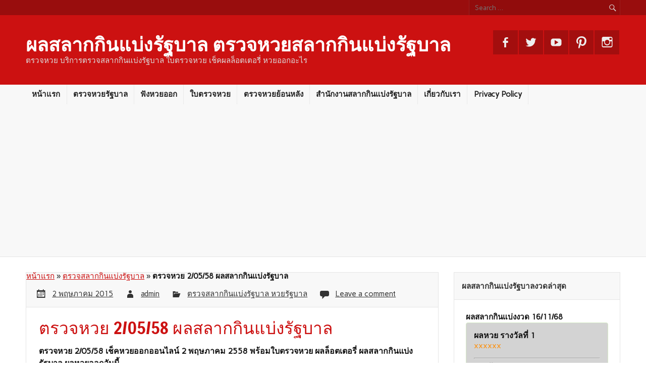

--- FILE ---
content_type: text/html; charset=UTF-8
request_url: https://www.checksiamlotto.com/%E0%B8%9C%E0%B8%A5%E0%B8%AA%E0%B8%A5%E0%B8%B2%E0%B8%81%E0%B8%81%E0%B8%B4%E0%B8%99%E0%B9%81%E0%B8%9A%E0%B9%88%E0%B8%87%E0%B8%A3%E0%B8%B1%E0%B8%90%E0%B8%9A%E0%B8%B2%E0%B8%A5-2-05-58.html
body_size: 26882
content:
<!DOCTYPE html><!-- HTML 5 -->
<html lang="th">
<head>
<meta charset="UTF-8" />
<meta name="viewport" content="width=device-width, initial-scale=1">
<title>ตรวจหวย 2/05/58 ผลสลากกินแบ่งรัฐบาล</title><link rel="preload" as="style" href="https://fonts.googleapis.com/css?family=Carme%7CFrancois%20One&#038;display=swap" /><link rel="stylesheet" href="https://fonts.googleapis.com/css?family=Carme%7CFrancois%20One&#038;display=swap" media="print" onload="this.media='all'" /><noscript><link rel="stylesheet" href="https://fonts.googleapis.com/css?family=Carme%7CFrancois%20One&#038;display=swap" /></noscript>
<meta name="robots" content="index,follow">
<!--[if lt IE 9]>
<script src="https://www.checksiamlotto.com/wp-content/themes/rubine-lite/js/html5.js" type="text/javascript"></script>
<![endif]-->
<meta name='robots' content='index, follow, max-image-preview:large, max-snippet:-1, max-video-preview:-1' />
	<style>img:is([sizes="auto" i], [sizes^="auto," i]) { contain-intrinsic-size: 3000px 1500px }</style>
	
	<!-- This site is optimized with the Yoast SEO plugin v26.3 - https://yoast.com/wordpress/plugins/seo/ -->
	<meta name="description" content="ตรวจหวย 2 พฤษภาคม 2558 หวยงวดนี้เป็นปี 2558 โดยเราจะทำการอัพเดทหวยออก รางวัลที่ 1 ถึงรางวัลที่ 5 และ รางวัลเลขท้าย 2 ตัว และ รางวัลเลขท้าย 3 ตัว" />
	<link rel="canonical" href="https://www.checksiamlotto.com/ผลสลากกินแบ่งรัฐบาล-2-05-58.html" />
	<meta property="og:locale" content="th_TH" />
	<meta property="og:type" content="article" />
	<meta property="og:title" content="ตรวจหวย 2/05/58 ผลสลากกินแบ่งรัฐบาล" />
	<meta property="og:description" content="ตรวจหวย 2 พฤษภาคม 2558 หวยงวดนี้เป็นปี 2558 โดยเราจะทำการอัพเดทหวยออก รางวัลที่ 1 ถึงรางวัลที่ 5 และ รางวัลเลขท้าย 2 ตัว และ รางวัลเลขท้าย 3 ตัว" />
	<meta property="og:url" content="https://www.checksiamlotto.com/ผลสลากกินแบ่งรัฐบาล-2-05-58.html" />
	<meta property="og:site_name" content="ผลสลากกินแบ่งรัฐบาล ตรวจหวยสลากกินแบ่งรัฐบาล" />
	<meta property="article:publisher" content="https://www.facebook.com/checksiamlotto" />
	<meta property="article:published_time" content="2015-05-01T19:14:47+00:00" />
	<meta property="article:modified_time" content="2017-09-18T17:29:09+00:00" />
	<meta property="og:image" content="http://www.checksiamlotto.com/wp-content/uploads/2014/12/glo.jpg" />
	<meta name="author" content="admin" />
	<meta name="twitter:card" content="summary_large_image" />
	<meta name="twitter:creator" content="@checksiamlotto" />
	<meta name="twitter:site" content="@checksiamlotto" />
	<script type="application/ld+json" class="yoast-schema-graph">{"@context":"https://schema.org","@graph":[{"@type":"WebPage","@id":"https://www.checksiamlotto.com/%e0%b8%9c%e0%b8%a5%e0%b8%aa%e0%b8%a5%e0%b8%b2%e0%b8%81%e0%b8%81%e0%b8%b4%e0%b8%99%e0%b9%81%e0%b8%9a%e0%b9%88%e0%b8%87%e0%b8%a3%e0%b8%b1%e0%b8%90%e0%b8%9a%e0%b8%b2%e0%b8%a5-2-05-58.html","url":"https://www.checksiamlotto.com/%e0%b8%9c%e0%b8%a5%e0%b8%aa%e0%b8%a5%e0%b8%b2%e0%b8%81%e0%b8%81%e0%b8%b4%e0%b8%99%e0%b9%81%e0%b8%9a%e0%b9%88%e0%b8%87%e0%b8%a3%e0%b8%b1%e0%b8%90%e0%b8%9a%e0%b8%b2%e0%b8%a5-2-05-58.html","name":"ตรวจหวย 2/05/58 ผลสลากกินแบ่งรัฐบาล","isPartOf":{"@id":"https://www.checksiamlotto.com/#website"},"primaryImageOfPage":{"@id":"https://www.checksiamlotto.com/%e0%b8%9c%e0%b8%a5%e0%b8%aa%e0%b8%a5%e0%b8%b2%e0%b8%81%e0%b8%81%e0%b8%b4%e0%b8%99%e0%b9%81%e0%b8%9a%e0%b9%88%e0%b8%87%e0%b8%a3%e0%b8%b1%e0%b8%90%e0%b8%9a%e0%b8%b2%e0%b8%a5-2-05-58.html#primaryimage"},"image":{"@id":"https://www.checksiamlotto.com/%e0%b8%9c%e0%b8%a5%e0%b8%aa%e0%b8%a5%e0%b8%b2%e0%b8%81%e0%b8%81%e0%b8%b4%e0%b8%99%e0%b9%81%e0%b8%9a%e0%b9%88%e0%b8%87%e0%b8%a3%e0%b8%b1%e0%b8%90%e0%b8%9a%e0%b8%b2%e0%b8%a5-2-05-58.html#primaryimage"},"thumbnailUrl":"http://www.checksiamlotto.com/wp-content/uploads/2014/12/glo.jpg","datePublished":"2015-05-01T19:14:47+00:00","dateModified":"2017-09-18T17:29:09+00:00","author":{"@id":"https://www.checksiamlotto.com/#/schema/person/58f53b3294f0d07e5ed7c097b31e2e04"},"description":"ตรวจหวย 2 พฤษภาคม 2558 หวยงวดนี้เป็นปี 2558 โดยเราจะทำการอัพเดทหวยออก รางวัลที่ 1 ถึงรางวัลที่ 5 และ รางวัลเลขท้าย 2 ตัว และ รางวัลเลขท้าย 3 ตัว","breadcrumb":{"@id":"https://www.checksiamlotto.com/%e0%b8%9c%e0%b8%a5%e0%b8%aa%e0%b8%a5%e0%b8%b2%e0%b8%81%e0%b8%81%e0%b8%b4%e0%b8%99%e0%b9%81%e0%b8%9a%e0%b9%88%e0%b8%87%e0%b8%a3%e0%b8%b1%e0%b8%90%e0%b8%9a%e0%b8%b2%e0%b8%a5-2-05-58.html#breadcrumb"},"inLanguage":"th","potentialAction":[{"@type":"ReadAction","target":["https://www.checksiamlotto.com/%e0%b8%9c%e0%b8%a5%e0%b8%aa%e0%b8%a5%e0%b8%b2%e0%b8%81%e0%b8%81%e0%b8%b4%e0%b8%99%e0%b9%81%e0%b8%9a%e0%b9%88%e0%b8%87%e0%b8%a3%e0%b8%b1%e0%b8%90%e0%b8%9a%e0%b8%b2%e0%b8%a5-2-05-58.html"]}]},{"@type":"ImageObject","inLanguage":"th","@id":"https://www.checksiamlotto.com/%e0%b8%9c%e0%b8%a5%e0%b8%aa%e0%b8%a5%e0%b8%b2%e0%b8%81%e0%b8%81%e0%b8%b4%e0%b8%99%e0%b9%81%e0%b8%9a%e0%b9%88%e0%b8%87%e0%b8%a3%e0%b8%b1%e0%b8%90%e0%b8%9a%e0%b8%b2%e0%b8%a5-2-05-58.html#primaryimage","url":"https://www.checksiamlotto.com/wp-content/uploads/2014/12/glo.jpg","contentUrl":"https://www.checksiamlotto.com/wp-content/uploads/2014/12/glo.jpg","width":247,"height":154,"caption":"ตรวจหวย เช็คสลากกินแบ่งรัฐบาลออนไลน์"},{"@type":"BreadcrumbList","@id":"https://www.checksiamlotto.com/%e0%b8%9c%e0%b8%a5%e0%b8%aa%e0%b8%a5%e0%b8%b2%e0%b8%81%e0%b8%81%e0%b8%b4%e0%b8%99%e0%b9%81%e0%b8%9a%e0%b9%88%e0%b8%87%e0%b8%a3%e0%b8%b1%e0%b8%90%e0%b8%9a%e0%b8%b2%e0%b8%a5-2-05-58.html#breadcrumb","itemListElement":[{"@type":"ListItem","position":1,"name":"หน้าแรก","item":"https://www.checksiamlotto.com/"},{"@type":"ListItem","position":2,"name":"ตรวจสลากกินแบ่งรัฐบาล","item":"https://www.checksiamlotto.com/%e0%b8%95%e0%b8%a3%e0%b8%a7%e0%b8%88%e0%b8%aa%e0%b8%a5%e0%b8%b2%e0%b8%81%e0%b8%81%e0%b8%b4%e0%b8%99%e0%b9%81%e0%b8%9a%e0%b9%88%e0%b8%87%e0%b8%a3%e0%b8%b1%e0%b8%90%e0%b8%9a%e0%b8%b2%e0%b8%a5"},{"@type":"ListItem","position":3,"name":"ตรวจหวย 2/05/58 ผลสลากกินแบ่งรัฐบาล"}]},{"@type":"WebSite","@id":"https://www.checksiamlotto.com/#website","url":"https://www.checksiamlotto.com/","name":"ผลสลากกินแบ่งรัฐบาล ตรวจหวยสลากกินแบ่งรัฐบาล","description":"ตรวจหวย บริการตรวจสลากกินแบ่งรัฐบาล ใบตรวจหวย เช็คผลล็อตเตอรี่ หวยออกอะไร","alternateName":"ตรวจหวยรัฐบาลไทย","potentialAction":[{"@type":"SearchAction","target":{"@type":"EntryPoint","urlTemplate":"https://www.checksiamlotto.com/?s={search_term_string}"},"query-input":{"@type":"PropertyValueSpecification","valueRequired":true,"valueName":"search_term_string"}}],"inLanguage":"th"},{"@type":"Person","@id":"https://www.checksiamlotto.com/#/schema/person/58f53b3294f0d07e5ed7c097b31e2e04","name":"admin","image":{"@type":"ImageObject","inLanguage":"th","@id":"https://www.checksiamlotto.com/#/schema/person/image/","url":"https://secure.gravatar.com/avatar/5a8a9e6dbac7c0d935eb58ded021cb86ff976fb687e8b4f2263243f6c4ad0b26?s=96&r=g","contentUrl":"https://secure.gravatar.com/avatar/5a8a9e6dbac7c0d935eb58ded021cb86ff976fb687e8b4f2263243f6c4ad0b26?s=96&r=g","caption":"admin"},"url":"https://www.checksiamlotto.com/author/admin"}]}</script>
	<!-- / Yoast SEO plugin. -->


<link rel='dns-prefetch' href='//www.googletagmanager.com' />
<link rel='dns-prefetch' href='//fonts.googleapis.com' />
<link href='https://fonts.gstatic.com' crossorigin rel='preconnect' />
<link rel="alternate" type="application/rss+xml" title="ผลสลากกินแบ่งรัฐบาล ตรวจหวยสลากกินแบ่งรัฐบาล &raquo; ฟีด" href="https://www.checksiamlotto.com/feed" />
<link rel="alternate" type="application/rss+xml" title="ผลสลากกินแบ่งรัฐบาล ตรวจหวยสลากกินแบ่งรัฐบาล &raquo; ฟีดความเห็น" href="https://www.checksiamlotto.com/comments/feed" />
<link rel="alternate" type="application/rss+xml" title="ผลสลากกินแบ่งรัฐบาล ตรวจหวยสลากกินแบ่งรัฐบาล &raquo; ตรวจหวย 2/05/58 ผลสลากกินแบ่งรัฐบาล ฟีดความเห็น" href="https://www.checksiamlotto.com/%e0%b8%9c%e0%b8%a5%e0%b8%aa%e0%b8%a5%e0%b8%b2%e0%b8%81%e0%b8%81%e0%b8%b4%e0%b8%99%e0%b9%81%e0%b8%9a%e0%b9%88%e0%b8%87%e0%b8%a3%e0%b8%b1%e0%b8%90%e0%b8%9a%e0%b8%b2%e0%b8%a5-2-05-58.html/feed" />
<style id='wp-emoji-styles-inline-css' type='text/css'>

	img.wp-smiley, img.emoji {
		display: inline !important;
		border: none !important;
		box-shadow: none !important;
		height: 1em !important;
		width: 1em !important;
		margin: 0 0.07em !important;
		vertical-align: -0.1em !important;
		background: none !important;
		padding: 0 !important;
	}
</style>
<style id='classic-theme-styles-inline-css' type='text/css'>
/*! This file is auto-generated */
.wp-block-button__link{color:#fff;background-color:#32373c;border-radius:9999px;box-shadow:none;text-decoration:none;padding:calc(.667em + 2px) calc(1.333em + 2px);font-size:1.125em}.wp-block-file__button{background:#32373c;color:#fff;text-decoration:none}
</style>
<style id='global-styles-inline-css' type='text/css'>
:root{--wp--preset--aspect-ratio--square: 1;--wp--preset--aspect-ratio--4-3: 4/3;--wp--preset--aspect-ratio--3-4: 3/4;--wp--preset--aspect-ratio--3-2: 3/2;--wp--preset--aspect-ratio--2-3: 2/3;--wp--preset--aspect-ratio--16-9: 16/9;--wp--preset--aspect-ratio--9-16: 9/16;--wp--preset--color--black: #000000;--wp--preset--color--cyan-bluish-gray: #abb8c3;--wp--preset--color--white: #ffffff;--wp--preset--color--pale-pink: #f78da7;--wp--preset--color--vivid-red: #cf2e2e;--wp--preset--color--luminous-vivid-orange: #ff6900;--wp--preset--color--luminous-vivid-amber: #fcb900;--wp--preset--color--light-green-cyan: #7bdcb5;--wp--preset--color--vivid-green-cyan: #00d084;--wp--preset--color--pale-cyan-blue: #8ed1fc;--wp--preset--color--vivid-cyan-blue: #0693e3;--wp--preset--color--vivid-purple: #9b51e0;--wp--preset--gradient--vivid-cyan-blue-to-vivid-purple: linear-gradient(135deg,rgba(6,147,227,1) 0%,rgb(155,81,224) 100%);--wp--preset--gradient--light-green-cyan-to-vivid-green-cyan: linear-gradient(135deg,rgb(122,220,180) 0%,rgb(0,208,130) 100%);--wp--preset--gradient--luminous-vivid-amber-to-luminous-vivid-orange: linear-gradient(135deg,rgba(252,185,0,1) 0%,rgba(255,105,0,1) 100%);--wp--preset--gradient--luminous-vivid-orange-to-vivid-red: linear-gradient(135deg,rgba(255,105,0,1) 0%,rgb(207,46,46) 100%);--wp--preset--gradient--very-light-gray-to-cyan-bluish-gray: linear-gradient(135deg,rgb(238,238,238) 0%,rgb(169,184,195) 100%);--wp--preset--gradient--cool-to-warm-spectrum: linear-gradient(135deg,rgb(74,234,220) 0%,rgb(151,120,209) 20%,rgb(207,42,186) 40%,rgb(238,44,130) 60%,rgb(251,105,98) 80%,rgb(254,248,76) 100%);--wp--preset--gradient--blush-light-purple: linear-gradient(135deg,rgb(255,206,236) 0%,rgb(152,150,240) 100%);--wp--preset--gradient--blush-bordeaux: linear-gradient(135deg,rgb(254,205,165) 0%,rgb(254,45,45) 50%,rgb(107,0,62) 100%);--wp--preset--gradient--luminous-dusk: linear-gradient(135deg,rgb(255,203,112) 0%,rgb(199,81,192) 50%,rgb(65,88,208) 100%);--wp--preset--gradient--pale-ocean: linear-gradient(135deg,rgb(255,245,203) 0%,rgb(182,227,212) 50%,rgb(51,167,181) 100%);--wp--preset--gradient--electric-grass: linear-gradient(135deg,rgb(202,248,128) 0%,rgb(113,206,126) 100%);--wp--preset--gradient--midnight: linear-gradient(135deg,rgb(2,3,129) 0%,rgb(40,116,252) 100%);--wp--preset--font-size--small: 13px;--wp--preset--font-size--medium: 20px;--wp--preset--font-size--large: 36px;--wp--preset--font-size--x-large: 42px;--wp--preset--spacing--20: 0.44rem;--wp--preset--spacing--30: 0.67rem;--wp--preset--spacing--40: 1rem;--wp--preset--spacing--50: 1.5rem;--wp--preset--spacing--60: 2.25rem;--wp--preset--spacing--70: 3.38rem;--wp--preset--spacing--80: 5.06rem;--wp--preset--shadow--natural: 6px 6px 9px rgba(0, 0, 0, 0.2);--wp--preset--shadow--deep: 12px 12px 50px rgba(0, 0, 0, 0.4);--wp--preset--shadow--sharp: 6px 6px 0px rgba(0, 0, 0, 0.2);--wp--preset--shadow--outlined: 6px 6px 0px -3px rgba(255, 255, 255, 1), 6px 6px rgba(0, 0, 0, 1);--wp--preset--shadow--crisp: 6px 6px 0px rgba(0, 0, 0, 1);}:where(.is-layout-flex){gap: 0.5em;}:where(.is-layout-grid){gap: 0.5em;}body .is-layout-flex{display: flex;}.is-layout-flex{flex-wrap: wrap;align-items: center;}.is-layout-flex > :is(*, div){margin: 0;}body .is-layout-grid{display: grid;}.is-layout-grid > :is(*, div){margin: 0;}:where(.wp-block-columns.is-layout-flex){gap: 2em;}:where(.wp-block-columns.is-layout-grid){gap: 2em;}:where(.wp-block-post-template.is-layout-flex){gap: 1.25em;}:where(.wp-block-post-template.is-layout-grid){gap: 1.25em;}.has-black-color{color: var(--wp--preset--color--black) !important;}.has-cyan-bluish-gray-color{color: var(--wp--preset--color--cyan-bluish-gray) !important;}.has-white-color{color: var(--wp--preset--color--white) !important;}.has-pale-pink-color{color: var(--wp--preset--color--pale-pink) !important;}.has-vivid-red-color{color: var(--wp--preset--color--vivid-red) !important;}.has-luminous-vivid-orange-color{color: var(--wp--preset--color--luminous-vivid-orange) !important;}.has-luminous-vivid-amber-color{color: var(--wp--preset--color--luminous-vivid-amber) !important;}.has-light-green-cyan-color{color: var(--wp--preset--color--light-green-cyan) !important;}.has-vivid-green-cyan-color{color: var(--wp--preset--color--vivid-green-cyan) !important;}.has-pale-cyan-blue-color{color: var(--wp--preset--color--pale-cyan-blue) !important;}.has-vivid-cyan-blue-color{color: var(--wp--preset--color--vivid-cyan-blue) !important;}.has-vivid-purple-color{color: var(--wp--preset--color--vivid-purple) !important;}.has-black-background-color{background-color: var(--wp--preset--color--black) !important;}.has-cyan-bluish-gray-background-color{background-color: var(--wp--preset--color--cyan-bluish-gray) !important;}.has-white-background-color{background-color: var(--wp--preset--color--white) !important;}.has-pale-pink-background-color{background-color: var(--wp--preset--color--pale-pink) !important;}.has-vivid-red-background-color{background-color: var(--wp--preset--color--vivid-red) !important;}.has-luminous-vivid-orange-background-color{background-color: var(--wp--preset--color--luminous-vivid-orange) !important;}.has-luminous-vivid-amber-background-color{background-color: var(--wp--preset--color--luminous-vivid-amber) !important;}.has-light-green-cyan-background-color{background-color: var(--wp--preset--color--light-green-cyan) !important;}.has-vivid-green-cyan-background-color{background-color: var(--wp--preset--color--vivid-green-cyan) !important;}.has-pale-cyan-blue-background-color{background-color: var(--wp--preset--color--pale-cyan-blue) !important;}.has-vivid-cyan-blue-background-color{background-color: var(--wp--preset--color--vivid-cyan-blue) !important;}.has-vivid-purple-background-color{background-color: var(--wp--preset--color--vivid-purple) !important;}.has-black-border-color{border-color: var(--wp--preset--color--black) !important;}.has-cyan-bluish-gray-border-color{border-color: var(--wp--preset--color--cyan-bluish-gray) !important;}.has-white-border-color{border-color: var(--wp--preset--color--white) !important;}.has-pale-pink-border-color{border-color: var(--wp--preset--color--pale-pink) !important;}.has-vivid-red-border-color{border-color: var(--wp--preset--color--vivid-red) !important;}.has-luminous-vivid-orange-border-color{border-color: var(--wp--preset--color--luminous-vivid-orange) !important;}.has-luminous-vivid-amber-border-color{border-color: var(--wp--preset--color--luminous-vivid-amber) !important;}.has-light-green-cyan-border-color{border-color: var(--wp--preset--color--light-green-cyan) !important;}.has-vivid-green-cyan-border-color{border-color: var(--wp--preset--color--vivid-green-cyan) !important;}.has-pale-cyan-blue-border-color{border-color: var(--wp--preset--color--pale-cyan-blue) !important;}.has-vivid-cyan-blue-border-color{border-color: var(--wp--preset--color--vivid-cyan-blue) !important;}.has-vivid-purple-border-color{border-color: var(--wp--preset--color--vivid-purple) !important;}.has-vivid-cyan-blue-to-vivid-purple-gradient-background{background: var(--wp--preset--gradient--vivid-cyan-blue-to-vivid-purple) !important;}.has-light-green-cyan-to-vivid-green-cyan-gradient-background{background: var(--wp--preset--gradient--light-green-cyan-to-vivid-green-cyan) !important;}.has-luminous-vivid-amber-to-luminous-vivid-orange-gradient-background{background: var(--wp--preset--gradient--luminous-vivid-amber-to-luminous-vivid-orange) !important;}.has-luminous-vivid-orange-to-vivid-red-gradient-background{background: var(--wp--preset--gradient--luminous-vivid-orange-to-vivid-red) !important;}.has-very-light-gray-to-cyan-bluish-gray-gradient-background{background: var(--wp--preset--gradient--very-light-gray-to-cyan-bluish-gray) !important;}.has-cool-to-warm-spectrum-gradient-background{background: var(--wp--preset--gradient--cool-to-warm-spectrum) !important;}.has-blush-light-purple-gradient-background{background: var(--wp--preset--gradient--blush-light-purple) !important;}.has-blush-bordeaux-gradient-background{background: var(--wp--preset--gradient--blush-bordeaux) !important;}.has-luminous-dusk-gradient-background{background: var(--wp--preset--gradient--luminous-dusk) !important;}.has-pale-ocean-gradient-background{background: var(--wp--preset--gradient--pale-ocean) !important;}.has-electric-grass-gradient-background{background: var(--wp--preset--gradient--electric-grass) !important;}.has-midnight-gradient-background{background: var(--wp--preset--gradient--midnight) !important;}.has-small-font-size{font-size: var(--wp--preset--font-size--small) !important;}.has-medium-font-size{font-size: var(--wp--preset--font-size--medium) !important;}.has-large-font-size{font-size: var(--wp--preset--font-size--large) !important;}.has-x-large-font-size{font-size: var(--wp--preset--font-size--x-large) !important;}
:where(.wp-block-post-template.is-layout-flex){gap: 1.25em;}:where(.wp-block-post-template.is-layout-grid){gap: 1.25em;}
:where(.wp-block-columns.is-layout-flex){gap: 2em;}:where(.wp-block-columns.is-layout-grid){gap: 2em;}
:root :where(.wp-block-pullquote){font-size: 1.5em;line-height: 1.6;}
</style>
<link rel='stylesheet' id='seed-social-css' href='https://www.checksiamlotto.com/wp-content/plugins/seed-social/style.css?ver=2021.02' type='text/css' media='all' />
<link rel='stylesheet' id='rubine-lite-stylesheet-css' href='https://www.checksiamlotto.com/wp-content/themes/rubine-lite/style.css?ver=6.8.3' type='text/css' media='all' />
<link rel='stylesheet' id='rubine-lite-genericons-css' href='https://www.checksiamlotto.com/wp-content/themes/rubine-lite/css/genericons.css?ver=6.8.3' type='text/css' media='all' />


<script type="text/javascript" src="https://www.checksiamlotto.com/wp-includes/js/jquery/jquery.min.js?ver=3.7.1" id="jquery-core-js"></script>
<script type="text/javascript" src="https://www.checksiamlotto.com/wp-includes/js/jquery/jquery-migrate.min.js?ver=3.4.1" id="jquery-migrate-js"></script>
<script type="text/javascript" id="rubine-lite-jquery-navigation-js-extra">
/* <![CDATA[ */
var rubine_navigation_params = {"menuTitle":"Menu"};
/* ]]> */
</script>
<script type="text/javascript" src="https://www.checksiamlotto.com/wp-content/themes/rubine-lite/js/navigation.js?ver=6.8.3" id="rubine-lite-jquery-navigation-js"></script>

<!-- Google tag (gtag.js) snippet added by Site Kit -->
<!-- Google Analytics snippet added by Site Kit -->
<script type="text/javascript" src="https://www.googletagmanager.com/gtag/js?id=GT-NGS39G26" id="google_gtagjs-js" async></script>
<script type="text/javascript" id="google_gtagjs-js-after">
/* <![CDATA[ */
window.dataLayer = window.dataLayer || [];function gtag(){dataLayer.push(arguments);}
gtag("set","linker",{"domains":["www.checksiamlotto.com"]});
gtag("js", new Date());
gtag("set", "developer_id.dZTNiMT", true);
gtag("config", "GT-NGS39G26");
 window._googlesitekit = window._googlesitekit || {}; window._googlesitekit.throttledEvents = []; window._googlesitekit.gtagEvent = (name, data) => { var key = JSON.stringify( { name, data } ); if ( !! window._googlesitekit.throttledEvents[ key ] ) { return; } window._googlesitekit.throttledEvents[ key ] = true; setTimeout( () => { delete window._googlesitekit.throttledEvents[ key ]; }, 5 ); gtag( "event", name, { ...data, event_source: "site-kit" } ); }; 
/* ]]> */
</script>
<meta name="generator" content="Site Kit by Google 1.165.0" /><meta name="google-site-verification" content="G_reEP0jjuRUZd1ldslqbCpL0GRFthnjonZcV12tNwk" /><style type="text/css" id="custom-background-css">
body.custom-background { background-color: #ffffff; }
</style>
	<meta data-pso-pv="1.2.1" data-pso-pt="singlePost" data-pso-th="4c46a51ee617ee98c2fee65da522663b"><script async src="//pagead2.googlesyndication.com/pagead/js/adsbygoogle.js"></script><script pagespeed_no_defer="" data-pso-version="20170502_060509">window.dynamicgoogletags={config:[]};dynamicgoogletags.config=["ca-pub-9888418640843136",[[[["ASIDE",null,"text-2",[]],["10px","30.403039932250977px",0],3,[0],"1609712739",0],[["DIV",0,null,["entry"],-1],["11.401140213012695px","11.401140213012695px",0],3,[0],"9412181138",0],[["NAV",0,null,[]],["10px","10px",1],3,[1],"3086445931",0]]],[[[],[[["BODY",0,null,[]],["10px","10px",1],1,[4],null,0,null,null,2],[["HEADER",0,null,[]],["10px","10px",1],0,[4],null,0,null,null,5],[["HEADER",0,null,[]],["10px","10px",1],3,[2],null,0,null,null,5],[["DIV",null,"header-wrap",[]],["10px","10px",1],3,[2],null,0,null,null,4],[["DIV",null,"mainnav-wrap",[]],["10px","10px",1],1,[2],null,0,null,null,4],[["DIV",null,"mainnav-wrap",[]],["10px","10px",1],2,[2],null,0,null,null,4],[["DIV",null,"mainnav-wrap",[]],["10px","10px",1],3,[2],null,0,null,null,4],[["DIV",null,"comments",[]],["10px","15.2015199661255px",1],0,[1],null,0,null,null,6],[["DIV",null,"respond",[]],["30.403039932251px","10px",1],3,[1],null,0,null,null,7],[["ASIDE",null,"text-2",[]],["10px","15.2015199661255px",1],0,[1],null,0,null,null,6],[["ASIDE",null,"text-2",[]],["10px","15.2015199661255px",1],3,[1],null,0,null,null,6],[["ASIDE",null,"recent-posts-2",[]],["10px","15.2015199661255px",1],3,[1],null,0,null,null,6],[["ASIDE",null,"archives-2",[]],["10px","15.2015199661255px",1],3,[1],null,0,null,null,6],[["DIV",null,"footer-wrap",[]],["10px","10px",1],0,[3],null,0,null,null,5],[["BODY",0,null,[]],["10px","10px",1],2,[5],null,0,null,null,2],[["DIV",0,null,["entry"],1],["11.4011402130127px","11.4011402130127px",0],0,[0],null,0,null,null,9],[["DIV",0,null,["entry"],2],["11.4011402130127px","11.4011402130127px",0],0,[0],null,0,null,null,9],[["DIV",0,null,["entry"],-1],["22.8022804260254px","11.4011402130127px",0],3,[0],null,0,null,null,9],[["ASIDE",null,"tag_cloud-2",[]],["10px","15.2015199661255px",1],3,[3],null,0,null,null,6],[["SECTION",null,"sidebar",[]],["10px","10px",1],3,[3],null,0,null,null,5],[["NAV",0,null,[]],["10px","22.8022804260254px",1],3,[0],null,0,null,null,5],[["DIV",null,"topheader-wrap",[]],["10px","10px",1],0,[4],null,0,null,null,5],[["DIV",null,"footer-wrap",[]],["10px","10px",1],3,[5],null,0,null,null,5],[["DIV",0,null,["entry"],3],["11.4011402130127px","11.4011402130127px",0],0,[0],null,0,null,null,9]],["1132034733","2608767938","4085501135","8017135539","9493868735"],["DIV",null,null,["entry"]],"20170214_040801"]],"WordPressSinglePost","3055556735",null,0.01,null,[null,1494929832628],0.01,1,null,null,"http://www.checksiamlotto.com"];(function(){var h=this,aa=function(a){var b=typeof a;if("object"==b)if(a){if(a instanceof Array)return"array";if(a instanceof Object)return b;var c=Object.prototype.toString.call(a);if("[object Window]"==c)return"object";if("[object Array]"==c||"number"==typeof a.length&&"undefined"!=typeof a.splice&&"undefined"!=typeof a.propertyIsEnumerable&&!a.propertyIsEnumerable("splice"))return"array";if("[object Function]"==c||"undefined"!=typeof a.call&&"undefined"!=typeof a.propertyIsEnumerable&&!a.propertyIsEnumerable("call"))return"function"}else return"null";
else if("function"==b&&"undefined"==typeof a.call)return"object";return b},p=function(a){return"number"==typeof a},ba=function(a,b){var c=Array.prototype.slice.call(arguments,1);return function(){var b=c.slice();b.push.apply(b,arguments);return a.apply(this,b)}},r=function(a,b){function c(){}c.prototype=b.prototype;a.Sa=b.prototype;a.prototype=new c;a.prototype.constructor=a;a.Ua=function(a,c,f){for(var d=Array(arguments.length-2),e=2;e<arguments.length;e++)d[e-2]=arguments[e];return b.prototype[c].apply(a,
d)}};var ca=document,da=window;var ea=String.prototype.trim?function(a){return a.trim()}:function(a){return a.replace(/^[\s\xa0]+|[\s\xa0]+$/g,"")},fa=function(a,b){return a<b?-1:a>b?1:0},ga=function(a){return String(a).replace(/\-([a-z])/g,function(a,c){return c.toUpperCase()})};var ha=Array.prototype.forEach?function(a,b,c){Array.prototype.forEach.call(a,b,c)}:function(a,b,c){for(var d=a.length,e="string"==typeof a?a.split(""):a,f=0;f<d;f++)f in e&&b.call(c,e[f],f,a)};var t;a:{var ia=h.navigator;if(ia){var ja=ia.userAgent;if(ja){t=ja;break a}}t=""}var v=function(a){return-1!=t.indexOf(a)};var ka=function(a){ka[" "](a);return a};ka[" "]=function(){};var ma=function(a,b){var c=la;Object.prototype.hasOwnProperty.call(c,a)||(c[a]=b(a))};var na=v("Opera"),w=v("Trident")||v("MSIE"),oa=v("Edge"),pa=v("Gecko")&&!(-1!=t.toLowerCase().indexOf("webkit")&&!v("Edge"))&&!(v("Trident")||v("MSIE"))&&!v("Edge"),qa=-1!=t.toLowerCase().indexOf("webkit")&&!v("Edge"),ra=function(){var a=h.document;return a?a.documentMode:void 0},sa;
a:{var ta="",ua=function(){var a=t;if(pa)return/rv\:([^\);]+)(\)|;)/.exec(a);if(oa)return/Edge\/([\d\.]+)/.exec(a);if(w)return/\b(?:MSIE|rv)[: ]([^\);]+)(\)|;)/.exec(a);if(qa)return/WebKit\/(\S+)/.exec(a);if(na)return/(?:Version)[ \/]?(\S+)/.exec(a)}();ua&&(ta=ua?ua[1]:"");if(w){var va=ra();if(null!=va&&va>parseFloat(ta)){sa=String(va);break a}}sa=ta}
var wa=sa,la={},xa=function(a){ma(a,function(){for(var b=0,c=ea(String(wa)).split("."),d=ea(String(a)).split("."),e=Math.max(c.length,d.length),f=0;0==b&&f<e;f++){var g=c[f]||"",k=d[f]||"";do{g=/(\d*)(\D*)(.*)/.exec(g)||["","","",""];k=/(\d*)(\D*)(.*)/.exec(k)||["","","",""];if(0==g[0].length&&0==k[0].length)break;b=fa(0==g[1].length?0:parseInt(g[1],10),0==k[1].length?0:parseInt(k[1],10))||fa(0==g[2].length,0==k[2].length)||fa(g[2],k[2]);g=g[3];k=k[3]}while(0==b)}return 0<=b})},ya;var za=h.document;
ya=za&&w?ra()||("CSS1Compat"==za.compatMode?parseInt(wa,10):5):void 0;var Aa;if(!(Aa=!pa&&!w)){var Ba;if(Ba=w)Ba=9<=Number(ya);Aa=Ba}Aa||pa&&xa("1.9.1");w&&xa("9");var x=function(a,b,c,d){this.top=a;this.right=b;this.bottom=c;this.left=d};x.prototype.floor=function(){this.top=Math.floor(this.top);this.right=Math.floor(this.right);this.bottom=Math.floor(this.bottom);this.left=Math.floor(this.left);return this};var Da=function(){var a=Ca;try{var b;if(b=!!a&&null!=a.location.href)a:{try{ka(a.foo);b=!0;break a}catch(c){}b=!1}return b}catch(c){return!1}},Ea=function(a,b){for(var c in a)Object.prototype.hasOwnProperty.call(a,c)&&b.call(void 0,a[c],c,a)};var Fa=function(){var a=!1;try{var b=Object.defineProperty({},"passive",{get:function(){a=!0}});h.addEventListener("test",null,b)}catch(c){}return a}();var Ga=function(a){h.google_image_requests||(h.google_image_requests=[]);var b=h.document.createElement("img");b.src=a;h.google_image_requests.push(b)};var Ha=!!window.google_async_iframe_id,Ca=Ha&&window.parent||window;var Ia=function(a,b,c,d,e){this.ma=c||4E3;this.H=a||"&";this.ya=b||",$";this.T=void 0!==d?d:"trn";this.Ta=e||null;this.xa=!1;this.V={};this.Ka=0;this.L=[]},Ka=function(a,b,c,d,e){var f=[];Ea(a,function(a,k){(a=Ja(a,b,c,d,e))&&f.push(k+"="+a)});return f.join(b)},Ja=function(a,b,c,d,e){if(null==a)return"";b=b||"&";c=c||",$";"string"==typeof c&&(c=c.split(""));if(a instanceof Array){if(d=d||0,d<c.length){for(var f=[],g=0;g<a.length;g++)f.push(Ja(a[g],b,c,d+1,e));return f.join(c[d])}}else if("object"==
typeof a)return e=e||0,2>e?encodeURIComponent(Ka(a,b,c,d,e+1)):"...";return encodeURIComponent(String(a))},Ma=function(a,b,c,d){b=b+"//"+c+d;var e=La(a)-d.length-0;if(0>e)return"";a.L.sort(function(a,b){return a-b});d=null;c="";for(var f=0;f<a.L.length;f++)for(var g=a.L[f],k=a.V[g],m=0;m<k.length;m++){if(!e){d=null==d?g:d;break}var l=Ka(k[m],a.H,a.ya);if(l){l=c+l;if(e>=l.length){e-=l.length;b+=l;c=a.H;break}else a.xa&&(c=e,l[c-1]==a.H&&--c,b+=l.substr(0,c),c=a.H,e=0);d=null==d?g:d}}f="";a.T&&null!=
d&&(f=c+a.T+"="+(a.Ta||d));return b+f+""},La=function(a){if(!a.T)return a.ma;var b=1,c;for(c in a.V)b=c.length>b?c.length:b;return a.ma-a.T.length-b-a.H.length-1};var Pa=function(a,b,c,d){var e=Na;if((c?e.Qa:Math.random())<(d||e.Ba))try{if(b instanceof Ia)var f=b;else f=new Ia,Ea(b,function(a,b){var c=f,d=c.Ka++,e={};e[b]=a;a=[e];c.L.push(d);c.V[d]=a});var g=Ma(f,e.Na,e.Da,e.Ma+a+"&");g&&Ga(g)}catch(k){}};var Qa=function(a,b){this.events=[];this.Z=b||h;var c=null;b&&(b.google_js_reporting_queue=b.google_js_reporting_queue||[],this.events=b.google_js_reporting_queue,c=b.google_measure_js_timing);this.ja=null!=c?c:Math.random()<a;a:{try{var d=(this.Z||h).top.location.hash;if(d){var e=d.match(/\bdeid=([\d,]+)/);var f=e&&e[1]||"";break a}}catch(g){}f=""}a=f;b=this.Z.performance;this.sa=!!(b&&b.mark&&b.clearMarks&&a.indexOf&&0<a.indexOf("1337"))};
Qa.prototype.disable=function(){this.sa&&ha(this.events,this.Aa,this);this.events.length=0;this.ja=!1};Qa.prototype.Aa=function(a){if(a&&this.sa){var b=this.Z.performance;b.clearMarks("goog_"+a.uniqueId+"_start");b.clearMarks("goog_"+a.uniqueId+"_end")}};var Na,y;if(Ha&&!Da()){var Ra="."+ca.domain;try{for(;2<Ra.split(".").length&&!Da();)ca.domain=Ra=Ra.substr(Ra.indexOf(".")+1),Ca=window.parent}catch(a){}Da()||(Ca=window)}y=Ca;var Sa=new Qa(1,y);Na=new function(){this.Na="http:"===da.location.protocol?"http:":"https:";this.Da="pagead2.googlesyndication.com";this.Ma="/pagead/gen_204?id=";this.Ba=.01;this.Qa=Math.random()};
if("complete"==y.document.readyState)y.google_measure_js_timing||Sa.disable();else if(Sa.ja){var Ta=function(){y.google_measure_js_timing||Sa.disable()};y.addEventListener?y.addEventListener("load",Ta,Fa?void 0:!1):y.attachEvent&&y.attachEvent("onload",Ta)};var z=function(){},Ua="function"==typeof Uint8Array,B=function(a,b,c){a.a=null;b||(b=[]);a.Wa=void 0;a.M=-1;a.l=b;a:{if(a.l.length){b=a.l.length-1;var d=a.l[b];if(d&&"object"==typeof d&&"array"!=aa(d)&&!(Ua&&d instanceof Uint8Array)){a.R=b-a.M;a.G=d;break a}}a.R=Number.MAX_VALUE}a.Va={};if(c)for(b=0;b<c.length;b++)d=c[b],d<a.R?(d+=a.M,a.l[d]=a.l[d]||A):a.G[d]=a.G[d]||A},A=[],C=function(a,b){if(b<a.R){b+=a.M;var c=a.l[b];return c===A?a.l[b]=[]:c}c=a.G[b];return c===A?a.G[b]=[]:c},Wa=function(a){a=
C(Va,a);return null==a?a:+a},D=function(a,b,c){b<a.R?a.l[b+a.M]=c:a.G[b]=c},E=function(a,b,c){a.a||(a.a={});if(!a.a[c]){var d=C(a,c);d&&(a.a[c]=new b(d))}return a.a[c]},F=function(a,b,c){a.a||(a.a={});if(!a.a[c]){for(var d=C(a,c),e=[],f=0;f<d.length;f++)e[f]=new b(d[f]);a.a[c]=e}b=a.a[c];b==A&&(b=a.a[c]=[]);return b},Xa=function(a,b,c){a.a||(a.a={});c=c||[];for(var d=[],e=0;e<c.length;e++)d[e]=G(c[e]);a.a[b]=c;D(a,b,d)},Ya=function(a){if(a.a)for(var b in a.a){var c=a.a[b];if("array"==aa(c))for(var d=
0;d<c.length;d++)c[d]&&G(c[d]);else c&&G(c)}},G=function(a){Ya(a);return a.l};z.prototype.toString=function(){Ya(this);return this.l.toString()};var Za=function(a){var b;if("array"==aa(a)){for(var c=Array(a.length),d=0;d<a.length;d++)null!=(b=a[d])&&(c[d]="object"==typeof b?Za(b):b);return c}if(Ua&&a instanceof Uint8Array)return new Uint8Array(a);c={};for(d in a)null!=(b=a[d])&&(c[d]="object"==typeof b?Za(b):b);return c};var H=function(a){this.oa={};this.oa.c=a;this.o=[];this.u=null;this.v=[];this.fa=0};H.prototype.g=function(a){for(var b=0;b<this.o.length;b++)if(this.o[b]==a)return this;this.o.push(a);return this};var $a=function(a,b){a.u=a.u?a.u:b;return a};H.prototype.C=function(a){for(var b=0;b<this.v.length;b++)if(this.v[b]==a)return this;this.v.push(a);return this};
H.prototype.getData=function(a){var b=this.oa,c={};for(d in b)c[d]=b[d];0<this.fa&&(c.t=this.fa);c.err=this.o.join();c.warn=this.v.join();if(this.u){c.excp_n=this.u.name;c.excp_m=this.u.message&&this.u.message.substring(0,512);if(b=this.u.stack){var d=this.u.stack;try{-1==d.indexOf("")&&(d="\n"+d);for(var e;d!=e;)e=d,d=d.replace(/((https?:\/..*\/)[^\/:]*:\d+(?:.|\n)*)\2/,"$1");b=d.replace(/\n */g,"\n")}catch(f){b=""}}c.excp_s=b}c.w=0<a.innerWidth?a.innerWidth:null;c.h=0<a.innerHeight?a.innerHeight:
null;return c};var bb=function(a,b){ab(a,a.Ga,a.X,b)},ab=function(a,b,c,d){var e=d.u;d=d.getData(a.K);a.Ia?(d.type=b,a.K.console.log(d),e&&a.K.console.error(e)):0<c&&(d.r=c,Pa(b,d,"jserror"!=b,c))};var I=function(a){return a.dynamicgoogletags=a.dynamicgoogletags||{}};var J=function(a){B(this,a,cb)};r(J,z);var cb=[4];J.prototype.getId=function(){return C(this,3)};var K=function(a){B(this,a,null)};r(K,z);var db=function(a){B(this,a,null)};r(db,z);var L=function(a){return E(a,J,1)},M=function(a){B(this,a,eb)};r(M,z);var eb=[1];M.prototype.i=function(){return F(this,db,1)};M.prototype.qa=function(a){Xa(this,1,a)};var N=function(a){B(this,a,fb)};r(N,z);var fb=[2],gb=function(a){B(this,a,null)};r(gb,z);N.prototype.la=function(){return C(this,3)};N.prototype.ra=function(a){D(this,3,a)};var O=function(a){B(this,a,hb)};r(O,z);var hb=[1,2,3];O.prototype.i=function(){return F(this,db,2)};
O.prototype.qa=function(a){Xa(this,2,a)};var P=function(a){B(this,a,ib)};r(P,z);var ib=[3],jb=function(a){B(this,a,null)};r(jb,z);P.prototype.A=function(){return C(this,1)};P.prototype.D=function(){return E(this,M,2)};P.prototype.O=function(){return C(this,4)};P.prototype.la=function(){return C(this,5)};P.prototype.ra=function(a){D(this,5,a)};P.prototype.N=function(){return E(this,jb,9)};var kb=function(a){this.m=a;this.ua=[]};kb.prototype.f=function(){return 0<F(this.m,O,3).length?F(this.m,O,3)[0]:null};var lb=function(a){var b=["adsbygoogle-placeholder"];a=a.className?a.className.split(/\s+/):[];for(var c={},d=0;d<a.length;++d)c[a[d]]=!0;for(d=0;d<b.length;++d)if(!c[b[d]])return!1;return!0};var mb=function(a,b){for(var c=0;c<b.length;c++){var d=b[c],e=ga(d.Xa);a[e]=d.value}},pb=function(a,b){var c=nb;b.setAttribute("data-adsbygoogle-status","reserved");b={element:b};(c=c&&c.Oa)&&(b.params=c);ob(a).push(b)},ob=function(a){return a.adsbygoogle=a.adsbygoogle||[]};var qb=function(a,b){if(!a)return!1;a=b.getComputedStyle?b.getComputedStyle(a,null):a.currentStyle;if(!a)return!1;a=a.cssFloat||a.styleFloat;return"left"==a||"right"==a},rb=function(a){for(a=a.previousSibling;a&&1!=a.nodeType;)a=a.previousSibling;return a?a:null},sb=function(a){return!!a.nextSibling||!!a.parentNode&&sb(a.parentNode)};var tb=function(a,b){var c=a.length;if(null!=c)for(var d=0;d<c;d++)b.call(void 0,a[d],d)};var ub=function(a,b,c,d){this.na=a;this.aa=b;this.ba=c;this.P=d};ub.prototype.query=function(a){var b=[];try{b=a.querySelectorAll(this.na)}catch(f){}if(!b.length)return[];a=b;b=a.length;if(0<b){for(var c=Array(b),d=0;d<b;d++)c[d]=a[d];a=c}else a=[];a=vb(this,a);p(this.aa)&&(b=this.aa,0>b&&(b+=a.length),a=0<=b&&b<a.length?[a[b]]:[]);if(p(this.ba)){b=[];for(c=0;c<a.length;c++){var d=wb(a[c]),e=this.ba;0>e&&(e+=d.length);0<=e&&e<d.length&&b.push(d[e])}a=b}return a};
ub.prototype.toString=function(){return JSON.stringify({nativeQuery:this.na,occurrenceIndex:this.aa,paragraphIndex:this.ba,ignoreMode:this.P})};
var vb=function(a,b){if(null==a.P)return b;switch(a.P){case 1:return b.slice(1);case 2:return b.slice(0,b.length-1);case 3:return b.slice(1,b.length-1);case 0:return b;default:throw Error("Unknown ignore mode: "+a.P);}},wb=function(a){var b=[];tb(a.getElementsByTagName("p"),function(a){100<=xb(a)&&b.push(a)});return b},xb=function(a){if(3==a.nodeType)return a.length;if(1!=a.nodeType||"SCRIPT"==a.tagName)return 0;var b=0;tb(a.childNodes,function(a){b+=xb(a)});return b},yb=function(a){return 0==a.length||
isNaN(a[0])?a:"\\"+(30+parseInt(a[0],10))+" "+a.substring(1)};var zb=function(a,b){var c=0,d=C(a,6);if(void 0!==d)switch(d){case 0:c=1;break;case 1:c=2;break;case 2:c=3}var d=null,e=C(a,7);if(C(a,1)||a.getId()||0<C(a,4).length){var f=a.getId(),g=C(a,1),e=C(a,4),d=C(a,2);a=C(a,5);var k="";g&&(k+=g);f&&(k+="#"+yb(f));if(e)for(f=0;f<e.length;f++)k+="."+yb(e[f]);d=(e=k)?new ub(e,d,a,c):null}else e&&(d=new ub(e,C(a,2),C(a,5),c));return d?d.query(b):[]},Ab=function(a,b){if(a==b)return!0;if(!a||!b||C(a,1)!=C(b,1)||C(a,2)!=C(b,2)||a.getId()!=b.getId()||C(a,7)!=C(b,
7)||C(a,5)!=C(b,5)||C(a,6)!=C(b,6))return!1;a=C(a,4);b=C(b,4);if(a||b)if(a&&b&&a.length==b.length)for(var c=0;c<a.length;c++){if(a[c]!=b[c])return!1}else return!1;return!0};var Bb=function(a){a=a.document;return("CSS1Compat"==a.compatMode?a.documentElement:a.body)||{}},Cb=function(a){return void 0===a.pageYOffset?(a.document.documentElement||a.document.body.parentNode||a.document.body).scrollTop:a.pageYOffset};var Db=function(a,b){b=L(b);if(!b)return null;a=zb(b,a);return 0<a.length?a[0]:null},Fb=function(a,b){b=Eb(a,b,!0);return p(b)&&!(b<=Bb(a).clientHeight)},Gb=function(a,b){return a.body?b-a.body.getBoundingClientRect().top:b},Eb=function(a,b,c){if(!c||!p(C(b,8))){var d=Db(a.document,b);if(d){var e=null!=E(b,K,2)?C(E(b,K,2),3):void 0;c=a.document.createElement("div");c.className="googlepublisherpluginad";var f=c.style;f.textAlign="center";f.width="100%";f.height="0px";f.clear=e?"both":"none";Hb(c,d,
C(b,3));d=c.getBoundingClientRect().top+Cb(a);c.parentNode.removeChild(c);D(b,8,d)}}b=C(b,8);return p(b)?b-Cb(a):null},Ib={0:0,1:1,2:2,3:3},Jb={0:"auto",1:"horizontal",2:"vertical",3:"rectangle"},Kb=function(a,b){a.sort(function(a,d){a=Eb(b,a,!0);a=p(a)?a:Number.POSITIVE_INFINITY;d=Eb(b,d,!0);d=p(d)?d:Number.POSITIVE_INFINITY;return a-d})},Hb=function(a,b,c){switch(Ib[c]){case 0:b.parentNode&&b.parentNode.insertBefore(a,b);break;case 3:if(c=b.parentNode){var d=b.nextSibling;if(d&&d.parentNode!=c)for(;d&&
8==d.nodeType;)d=d.nextSibling;c.insertBefore(a,d)}break;case 1:b.insertBefore(a,b.firstChild);break;case 2:b.appendChild(a)}if(1!=b.nodeType?0:"INS"==b.tagName&&lb(b))b.style.display="block"};var nb=new function(){this.ia="googlepublisherpluginad";this.Oa={google_tag_origin:"pso"}},Q=function(a){this.b=a;this.j=[];this.ea=0;this.o=[];this.v=[];this.Y=null;this.pa=!1},Lb=function(a,b){a=E(a.f(),J,4);if(!(a&&b&&C(b,1)==C(a,1)&&b.getId()==a.getId()&&p(C(b,2))&&p(C(b,5))))return!1;a=C(a,4);b=C(b,4);if(a.length!=b.length)return!1;for(var c=0;c<a.length;++c)if(b[c]!=a[c])return!1;return!0},Mb=function(a){var b=p(void 0)?void 0:20;var c=a.f();var d=c.i(),e=E(c,J,4);if(!(a.pa||0>=b)&&e&&0!=zb(e,
a.b.document).length){a.pa=!0;for(var f=[],g=0;g<d.length;++g){var k=d[g];var m=L(k);Lb(a,m)&&(c=C(m,2),m=C(m,5),null!=c&&null!=m&&0<=c&&0<=m&&(!f[c]||C(L(f[c]),5)<m)&&(f[c]=k))}m=0;d=zb(e,a.b.document);for(c=0;c<f.length&&m<b;++c){var e=m,g=a,l=d[c],k=f[c];m=b-m;var u=g.f().i(),q=0;if(l&&k){l=wb(l).length;switch(C(L(k),6)){case 0:case 1:--l;break;case 2:l-=2}for(var n=C(L(k),5)+1;n<l&&q<m;++n){var Oa=new k.constructor(Za(G(k))),Hc=L(Oa);D(Hc,5,n);u.push(Oa);q++}}q&&g.f().qa(u);m=e+q}}};
Q.prototype.g=function(a){for(var b=0;b<this.o.length;++b)if(this.o[b]==a)return;this.o.push(a)};Q.prototype.C=function(a){for(var b=0;b<this.v.length;++b)if(this.v[b]==a)return;this.v.push(a)};
var Nb=function(a,b,c){var d=Ib[C(b,3)],e=Db(a.b.document,b);if(e){a:{var f=a.b;switch(d){case 0:f=qb(rb(e),f);break a;case 3:f=qb(e,f);break a;case 2:var g=e.lastChild;f=qb(g?1==g.nodeType?g:rb(g):null,f);break a}f=!1}if(!f&&(c||2!=d||sb(e))&&(c=1==d||2==d?e:e.parentNode,!c||(1!=c.nodeType?0:"INS"==c.tagName&&lb(c))||!(0>=c.offsetWidth)))a:if(C(b,7))a.C(8);else{b:if(C(b,5))c=C(b,5);else{if(c=R(a).f())if(c=C(c,3),a.ea<c.length){c=c[a.ea++];break b}a.g(4);c=null}if(null!=c){D(b,7,!0);d=[];(f=a.O())&&
d.push(f);f=R(a).ua;for(g=0;g<f.length;++g)d.push(f[g]);p(C(b,9))&&d.push("pso-lv-"+C(b,9));var k=a.b.document;f=a.A();var g=C(b,6),g=null!=g?Jb[g]:g,m=E(b,K,2),l={};m&&(l.ta=C(m,1),l.ha=C(m,2),l.za=!!C(m,3));var m=c,u=nb,q=k.createElement("div"),n=q.style;n.textAlign="center";n.width="100%";n.height="auto";n.clear=l.za?"both":"none";l.La&&mb(n,l.La);k=k.createElement("ins");n=k.style;n.display="block";n.margin="auto";n.backgroundColor="transparent";l.ta&&(n.marginTop=l.ta);l.ha&&(n.marginBottom=
l.ha);l.va&&mb(n,l.va);q.appendChild(k);k.setAttribute("data-ad-format",g?g:"auto");if(g=u&&u.ia)q.className=g;k.className="adsbygoogle";k.setAttribute("data-ad-client",f);m&&k.setAttribute("data-ad-slot",m);d.length&&k.setAttribute("data-ad-channel",d.join("+"));Hb(q,e,C(b,3));try{pb(a.b,k)}catch(Oa){C(b,5)!=c&&a.ea--;D(b,7,!1);a.C(6);q&&q.parentNode&&q.parentNode.removeChild(q);break a}a.j.push(q)}}}},Ob=function(a,b){for(var c=Number.POSITIVE_INFINITY,d=0;d<a.j.length;++d)var e=a.j[d].getBoundingClientRect().top,
f=a.j[d].getBoundingClientRect().bottom,c=Math.min(c,b<e?e-b:f<b?b-f:0);return c},R=function(a){a=I(a.b).ps||null;if(!a)throw Error("No placementState");return a},Pb=function(a,b){var c=R(a).m;if(!c||!c.A())return a.g(5),!1;c=F(c,O,3)[0];return c?C(c,3).length<b?(a.g(4),a.g(5),!1):!0:(a.g(5),!1)};Q.prototype.A=function(){return R(this).m.A()||""};Q.prototype.O=function(){return R(this).m.O()||void 0};Q.prototype.D=function(){return R(this).m.D()||new M};
Q.prototype.f=function(){var a=R(this).f();if(!a)throw Error("No mConfig");return a};var Qb=function(a){a=C(a.f(),6);return null!=a&&0<a};var Rb=function(){this.I=this.J=this.ca=null};var S=function(a){Q.call(this,a)};r(S,Q);S.prototype.apply=function(a){var b;(b=R(this).m)&&b.A()&&b.D()?b=!0:(this.g(5),b=!1);if(b){b=this.D().i();for(var c=0;c<b.length;c++){var d=b[c];C(d,7)||Nb(this,d,a)}}};S.prototype.B=function(){return(0==this.D().i().length||0<this.j.length)&&0==this.o.length};var Sb=function(a){Q.call(this,a);if(Pb(this,0)){a=this.D().i();for(var b=this.f().i(),c=0;c<a.length;c++){var d=a[c];a:{var e=d;var f=b;if(e&&L(e))for(var g=0;g<f.length;g++){var k=f[g];if(C(e,3)==C(k,3)&&Ab(L(e),L(k))){e=k;break a}}e=null}e&&E(e,K,2)&&(e=E(e,K,2),d.a||(d.a={}),f=e?G(e):e,d.a[2]=e,D(d,2,f))}}};r(Sb,S);var Ub=function(a,b){var c=void 0===b.pageXOffset?(b.document.documentElement||b.document.body.parentNode||b.document.body).scrollLeft:b.pageXOffset,d=Cb(b);if(a.getBoundingClientRect)return a=a.getBoundingClientRect(),Tb(a)?new x(a.top+d,a.right+c,a.bottom+d,a.left+c):new x(0,0,0,0);b=b.document.createRange();b.selectNodeContents(a);return b.collapsed?new x(0,0,0,0):b.getBoundingClientRect?(a=b.getBoundingClientRect(),Tb(a)?new x(a.top+d,a.right+c,a.bottom+d,a.left+c):new x(0,0,0,0)):new x(0,0,0,
0)},Tb=function(a){return!!a&&p(a.top)&&!isNaN(a.top)&&p(a.right)&&!isNaN(a.right)&&p(a.bottom)&&!isNaN(a.bottom)&&p(a.left)&&!isNaN(a.left)};var Zb=function(a){this.K=a;this.Ha=Vb(a);this.wa=T("ins.adsbygoogle",a);this.ga=Wb(a);this.Pa=T("[__lsu_res=reserved]",a);this.U=[];a=Xb(this);for(var b=0;b<a.length;b++)this.U.push(new Yb(a[b]))},Vb=function(a){var b=a.googletag;if(!b||"function"!=typeof b.pubads)return T("div[id^=div-gpt-ad]",a);var c=[];try{for(var d=b.pubads().getSlots(),b=0;b<d.length;b++){var e=d[b].getSlotElementId(),f=a.document.getElementById(e);null!=f&&c.push(f)}}catch(g){Pa("ladd_evt",{ok:0,err:g.toString()},!0,.1)}return c},
Wb=function(a){return T("iframe[id^=aswift_],iframe[id^=google_ads_frame]",a)},T=function(a,b){return Array.prototype.slice.call(b.document.querySelectorAll(a))},Xb=function(a){return[].concat(a.Ha,a.wa,a.ga,a.Pa)},Yb=function(a){this.Ea=a;this.W=null};var U=function(a){Q.call(this,a)};r(U,Q);U.prototype.apply=function(){};U.prototype.B=function(){if(Qb(this)){var a=this.b;var b=Vb(a);a=0<[].concat(b,T("ins.adsbygoogle",a),Wb(a),T("[__lsu_res=reserved]",a)).length}else a=!0;return a};var $b=function(a){Q.call(this,a);this.F=null};r($b,Q);
$b.prototype.apply=function(a){if(a&&Pb(this,2)){Mb(this);a=Bb(this.b).clientHeight||640;null==this.F&&(this.F=new Zb(this.b));var b=this.F.ga.length;if(!(5<=b)){var b=Math.min(2,5-b),c=this.f().i();Kb(c,this.b);for(var d=0;d<c.length&&this.j.length<b;++d){var e=c[d];if(Fb(this.b,e)){var f=Eb(this.b,e,!0);if(void 0!==f){a:{var g=this.F;for(var k=a,m=f,l=0;l<g.U.length;l++){var u=m,q=k;var n=g.U[l];n.W||(n.W=Ub(n.Ea,g.K));n=n.W;if(n.top-q<u&&u<n.bottom+q){g=!0;break a}}g=!1}g||Ob(this,f)<a||Nb(this,
e,!0)}}}0==this.j.length&&this.C(1)}}};$b.prototype.B=function(){return Qb(this)?0<Xb(this.F).length:!0};var ac=function(a){Q.call(this,a);this.$=!1};r(ac,U);
ac.prototype.apply=function(a){if(a&&!this.$){a:{var b=this.b.document;var c=b.body;if(a&&c){a=this.A();var d=nb,e=b.createElement("div");e.style.display="block";if(d=d&&d.ia)e.className=d;b=b.createElement("ins");b.className="adsbygoogle";b.setAttribute("data-ad-client",a);b.setAttribute("data-reactive-ad-format","1");b.style.display="none";e.appendChild(b);Hb(e,c,2);try{pb(this.b,b)}catch(f){this.C(6);e&&e.parentNode&&e.parentNode.removeChild(e);c=5;break a}this.j.push(e);c=0}else c=4}this.$=0==
c}};ac.prototype.B=function(){return this.$&&U.prototype.B.call(this)};var bc=function(a){Q.call(this,a);a=Bb(a).clientHeight;this.Ca=.1*a;this.Ja=.75*a};r(bc,Q);
bc.prototype.apply=function(a){if(Pb(this,3)&&!this.B()){Mb(this);var b=this.f().i();Kb(b,this.b);var c=this.Ca;var d=document;d=d.querySelectorAll?d.querySelectorAll("header,#header,#masthead,.header,.site-header"):[];for(var e=d.length,f=0<e?d[0]:null,g=1;g<e;g++)d[g].getBoundingClientRect().top<f.getBoundingClientRect().top&&(f=d[g]);(d=f)&&(d=d.getBoundingClientRect())&&d.top!=d.bottom&&d.left!=d.right&&(c=Math.min(c,Gb(document,d.bottom)));for(d=0;d<b.length&&3>this.j.length;d++){e=b[d];var f=
c,g=this.b.document,k=Eb(this.b,e,!1);!p(k)||Gb(g,k)<f?f=!1:(f=Ob(this,k),f=this.Ja<f);f&&(f=Fb(this.b,e),g=C(e,6)||0,f&&0==g&&D(e,6,3),!f&&a||Nb(this,e,a))}}};bc.prototype.B=function(){return 3==this.j.length};var V={};V[16]=S;V[17]=S;V[19]=U;V[29]=$b;V[33]=U;V[30]=ac;V[28]=bc;V[34]=bc;V[32]=Sb;V[1]=S;V[8]=U;V[11]=S;var cc=[19,29,33,30,16,32,17,34],dc=[16,19,33,30,17,1,6,8,11];var ec=function(a,b){a=a.google_ad_modifications=a.google_ad_modifications||{};(a.ad_channels=a.ad_channels||[]).push(b)};var fc=function(a){return 0>a||99<a?null:10>a?"0"+a:""+a};var gc=function(a,b){a=a.google_ad_modifications=a.google_ad_modifications||{};a=a.loeids=a.loeids||[];for(var c=0;c<b.length;c++)a.push(b[c])};var hc=function(a,b,c){this.ka=a;this.Fa=c?c:new jb};hc.prototype.N=function(){return this.Fa||new jb};var ic=function(a){if(!p(a))return!1;for(var b=0;b<cc.length;++b)if(a==cc[b])return!1;return!0},nc=function(){var a=W,b=jc,c=kc,d=b.f();if(!d)return lc(16);var e=null,f;a:{var g=F(d,N,1);for(f=0;f<g.length;++f){for(var k=!0,m=0;m<dc.length;++m)C(g[f],4)==dc[m]&&(k=!1);if(k){g=[];0==d.i().length&&g.push("PsoInvalidVariant");0==C(d,3).length&&g.push("PsoNoAdSlotCodes");f=g;break a}}f=[]}g=c.ka;if(0==f.length)a:{e=F(d,N,1);if(p(g))for(f=0;f<e.length;f++)if(k=e[f],V[C(k,4)])for(var m=F(k,gb,2),l=0;l<
m.length;l++){var u=m[l],q=C(u,1),u=C(u,2);if(p(q)&&p(u)&&g>=q&&g<=u){e=k;break a}}e=null}else for(k=0;k<f.length;++k)b.ua.push(f[k]);if(!e){f=F(d,N,1);e={};for(k=0;k<f.length;k++)e[C(f[k],4)]=!0;f=null;e[19]||e[8]?f=19:e[16]||e[1]?f=16:0<d.i().length&&0<C(d,3).length&&e[34]&&(f=34);null!=f?(e=new N,D(e,6,3),D(e,4,f),16!=f&&19!=f&&e.ra("pso-ama-fallback")):e=null}(f=!e)||(!p(g)||800>g?f=!1:820>g?(gc(a,["26835111"]),f=!0):(840>g&&gc(a,["26835112"]),f=!1));if(f)return lc(16);(g=e.la())&&ec(a,g);g=!0;
C(c.N(),2)&&(Date.now?Date.now():+new Date)<C(c.N(),2)||(ec(a,"pso-ama-exd"),g=!1);C(b.m,11)&&(ec(a,"pso-ama-stl-tmp"),g=!1);g&&ec(a,"pso-ama-elig");2==C(e,6)&&(b=C(e,1),null!=b&&gc(a,[""+b]));if(g&&(2==C(e,6)||1==C(e,6))){d=F(d,N,1);if(null===c.ka)c=[];else{b={};c=[];for(g=0;g<d.length;g++)f=mc(d[g]),null==f||b[f]||(b[f]=!0,c.push(f));b=mc(e);if(null!=b){d=[];b=fc(b);g=!1;if(b)for(f=0;f<c.length;f++)k=fc(c[f]),b==k&&(g=!0),k&&d.push("950"+b+k);g||(d=[]);c=d}else c=[]}gc(a,c)}a=new Rb;a.ca=C(e,5);
a.J=C(e,4);return a},lc=function(a){var b=new Rb;b.J=a;return b},oc=function(a){a=a.google_ad_modifications=a.google_ad_modifications||{};a.remove_ads_by_default=!0;a.ad_whitelist=[{ad_tag_origin:"pso"}];a.ad_blacklist=[];a.space_collapsing="slot"},mc=function(a){switch(C(a,6)){case 1:var b=C(a,4);break;case 2:b=C(a,7)}return null!=b?b:null};var pc=function(a){this.document=a};var X=function(a){H.call(this,a)};r(X,H);X.prototype.getData=function(a){var b=X.Sa.getData.call(this,a);a:{var c=(new pc(a.document)).document.getElementsByTagName("script");for(var d=0;d<c.length;++d)if(c[d].hasAttribute("data-pso-version")){c=c[d].getAttribute("data-pso-version");break a}c=null}b.sv=c;if(d=I(a).ps||null){c=d.m;var d=d.f(),e=b.wpc;b.wpc=null!=e?e:c.A();b.su=C(c,14);b.tn=c.O();b.ev=d&&C(d,5)}if(a=I(a).ss||null)b.s=a.J,b.st=a.ca;return b};var qc=null,rc=!1,uc=function(a){var b=sc,c=tc;b.addEventListener?(a&&b.addEventListener("DOMContentLoaded",a,!1),c&&b.addEventListener("load",c,!1)):b.attachEvent&&c&&b.attachEvent("onload",c)},wc=function(a){p(qc)&&a.clearInterval&&(a.clearInterval(qc),qc=null);rc||vc(a,!1);vc(a,!0)},xc=function(a,b){try{wc(b);var c=I(b).ss||null;if(c&&c.I){var d=c.I,e=d.B(),f=d.o,g=d.v,k=d.Y,m=d.j.length;e||0!=m||f.push(6);for(var l=new X(m),c=0;c<g.length;c++)l.C(g[c]);if(e&&0==f.length&&null===k)ab(a,a.Ra,a.da,
l);else{for(e=0;e<f.length;e++)l.g(f[e]);bb(a,$a(l,k))}}else bb(a,(new X(0)).g(2))}catch(u){bb(a,$a((new X(0)).g(1),u))}I(b).loaded=!0},vc=function(a,b){b||(rc=!0);if((a=I(a).ss||null)&&a.I){a=a.I;try{a.apply(b)}catch(c){a.g(1),null===a.Y&&(a.Y=c)}}},yc=function(){vc(window,!1)};var Y=new function(a){this.Ra="pso_success";this.Ga="pso_failure";this.X=this.da=.01;this.Ia=!1;this.K=a}(window);
try{var W=window,Va,zc=I(W).config;Va=zc?new P(zc):null;if(!Va)throw Error("No config");var Ac=Wa(10),Bc=Wa(7);Y.da=null!=Ac?Ac:Y.da;Y.X=null!=Bc?Bc:Y.X;var jc=new kb(Va),Cc=jc;I(W).ps=Cc;var Z,kc;if(v("iPad")||v("Android")&&!v("Mobile")||v("Silk")||!(v("iPod")||v("iPhone")||v("Android")||v("IEMobile")))Z=lc(16);else{var Dc,Ec=/^#([^=]*)=(\d+)$/.exec(W.location.hash);if((Dc=Ec&&3==Ec.length&&"pso_strategy"==Ec[1]?+Ec[2]:null)&&V[Dc]){Z=lc(Dc);var Fc=W;ic(Dc)&&oc(Fc)}else{var Gc=W,Ic=jc.m.N(),Jc;try{var Kc=
parseInt(Gc.localStorage.getItem("PSO_EXP0"),10);Jc=isNaN(Kc)?null:Kc}catch(a){Jc=null}if(null==Jc){var Lc=Jc=Math.floor(1024*Math.random());try{Gc.localStorage.setItem("PSO_EXP0",Lc.toString())}catch(a){}}kc=new hc(Jc,0,Ic);Z=nc()}if(1==Z.ca){var Mc=W;ic(Z.J)&&oc(Mc)}}if(!Z)throw Error("No strategyState created!");var Nc=Z;I(W).ss=Nc;var Oc=W,Pc=Z,Qc=Pc.J;if(p(Qc)){var Rc=V[Qc];Qc&&Rc&&(Pc.I=new Rc(Oc))}var sc=W,tc=ba(xc,Y,sc),Sc=ba(wc,sc);switch(sc.document.readyState){case "complete":tc();break;
case "interactive":Sc();uc();break;default:var Tc=sc,Uc=ob(Tc);Uc.loaded||(Uc.onload=yc);qc=Tc.setInterval(yc,10);uc(Sc)}}catch(a){bb(Y,$a(new X(0),a))};})();
</script><noscript><style id="rocket-lazyload-nojs-css">.rll-youtube-player, [data-lazy-src]{display:none !important;}</style></noscript></head>

<body class="wp-singular post-template-default single single-post postid-257 single-format-standard custom-background wp-theme-rubine-lite">


<div id="wrapper" class="hfeed">

	<div id="header-wrap">
	
		<div id="topheader-wrap">
			
			<div id="topheader" class="container clearfix">
			
				
					<div id="header-search">
						
	<form role="search" method="get" class="search-form" action="https://www.checksiamlotto.com/">
		<label>
			<span class="screen-reader-text">Search for:</span>
			<input type="search" class="search-field" placeholder="Search &hellip;" value="" name="s">
		</label>
		<button type="submit" class="search-submit">
			<span class="genericon-search"></span>
		</button>
	</form>

					</div>

								
								
			</div>
			
		</div>
	
		<header id="header" class="container clearfix" role="banner">

			<div id="logo">
			
				<a href="https://www.checksiamlotto.com/" title="ผลสลากกินแบ่งรัฐบาล ตรวจหวยสลากกินแบ่งรัฐบาล" rel="home">
					<h1 class="site-title">ผลสลากกินแบ่งรัฐบาล ตรวจหวยสลากกินแบ่งรัฐบาล</h1>
				</a>
				
						
				<h2 class="site-description" title="ตรวจหวย บริการตรวจสลากกินแบ่งรัฐบาล ใบตรวจหวย เช็คผลล็อตเตอรี่ หวยออกอะไร">ตรวจหวย บริการตรวจสลากกินแบ่งรัฐบาล ใบตรวจหวย เช็คผลล็อตเตอรี่ หวยออกอะไร</h2>
						
			</div>
			
			<div id="header-content" class="clearfix">
			
			
				<div id="header-social-icons" class="social-icons-wrap clearfix">
					<ul id="menu-social-icons" class="social-icons-menu"><li id="menu-item-10" class="menu-item menu-item-type-custom menu-item-object-custom menu-item-10"><a target="_blank" rel="nofollow" href="https://www.facebook.com/checksiamlotto"><span class="screen-reader-text">ผลสลากกินแบ่งรัฐบาลบนเฟสบุ๊ค</span></a></li>
<li id="menu-item-11" class="menu-item menu-item-type-custom menu-item-object-custom menu-item-11"><a target="_blank" rel="nofollow" href="https://twitter.com/checksiamlotto"><span class="screen-reader-text">ผลสลากกินแบ่งรัฐบาลทวิตเตอร์</span></a></li>
<li id="menu-item-13" class="menu-item menu-item-type-custom menu-item-object-custom menu-item-13"><a target="_blank" rel="nofollow" href="https://www.youtube.com/channel/UCArgLw34DK8YJwp6eXkytvA"><span class="screen-reader-text">หวยบนยูทูป</span></a></li>
<li id="menu-item-34" class="menu-item menu-item-type-custom menu-item-object-custom menu-item-34"><a target="_blank" rel="nofollow" href="https://www.pinterest.com/checksiamlotto/"><span class="screen-reader-text">หวยออกบน Pinterest</span></a></li>
<li id="menu-item-23" class="menu-item menu-item-type-custom menu-item-object-custom menu-item-23"><a target="_blank" rel="nofollow" href="https://www.instagram.com/checksiamlotto/"><span class="screen-reader-text">Instagram</span></a></li>
</ul>				</div>
				
						
			</div>

		</header>
	
	</div>
	
	<div id="mainnav-wrap">
		
		<nav id="mainnav" class="container clearfix" role="navigation">
			
			<ul id="mainnav-menu" class="menu"><li id="menu-item-29" class="menu-item menu-item-type-custom menu-item-object-custom menu-item-home menu-item-29"><a href="https://www.checksiamlotto.com/">หน้าแรก</a></li>
<li id="menu-item-62" class="menu-item menu-item-type-post_type menu-item-object-page menu-item-has-children menu-item-62"><a href="https://www.checksiamlotto.com/lottery" title="เช็คผลสลากกินแบ่งรัฐบาล ตรวจหมายเลขสลากออนไลน์">ตรวจหวยรัฐบาล</a>
<ul class="sub-menu">
	<li id="menu-item-470" class="menu-item menu-item-type-post_type menu-item-object-page menu-item-470"><a href="https://www.checksiamlotto.com/live-lottery-streaming" title="ถ่ายทอดสด การออกสลากกินแบ่งรัฐบาล (ดูหวยออกออนไลน์งวดล่าสุด)">ถ่ายทอดสดการออกสลากกินแบ่งรัฐบาล</a></li>
</ul>
</li>
<li id="menu-item-38" class="menu-item menu-item-type-post_type menu-item-object-page menu-item-38"><a href="https://www.checksiamlotto.com/%e0%b8%9f%e0%b8%b1%e0%b8%87%e0%b8%ab%e0%b8%a7%e0%b8%a2%e0%b8%ad%e0%b8%ad%e0%b8%81%e0%b8%97%e0%b8%b2%e0%b8%87%e0%b8%a7%e0%b8%b4%e0%b8%97%e0%b8%a2%e0%b8%b8-am-891" title="ฟังหวยออกทางวิทยุ AM 891 ออนไลน์ผ่านเน็ตแบบสดๆ">ฟังหวยออก</a></li>
<li id="menu-item-33" class="menu-item menu-item-type-custom menu-item-object-custom menu-item-33"><a href="https://www.checksiamlotto.com/tag/%E0%B9%83%E0%B8%9A%E0%B8%95%E0%B8%A3%E0%B8%A7%E0%B8%88%E0%B8%AB%E0%B8%A7%E0%B8%A2">ใบตรวจหวย</a></li>
<li id="menu-item-133" class="menu-item menu-item-type-taxonomy menu-item-object-category current-post-ancestor current-menu-parent current-post-parent menu-item-133"><a href="https://www.checksiamlotto.com/%e0%b8%95%e0%b8%a3%e0%b8%a7%e0%b8%88%e0%b8%aa%e0%b8%a5%e0%b8%b2%e0%b8%81%e0%b8%81%e0%b8%b4%e0%b8%99%e0%b9%81%e0%b8%9a%e0%b9%88%e0%b8%87%e0%b8%a3%e0%b8%b1%e0%b8%90%e0%b8%9a%e0%b8%b2%e0%b8%a5" title="ตรวจผลสลากย้อนหลัง ตรวจสลากกินแบ่งรัฐบาลงวดก่อนหน้า สถิติหวย ตรวจล็อตเตอรี่แต่ละงวด">ตรวจหวยย้อนหลัง</a></li>
<li id="menu-item-129" class="menu-item menu-item-type-post_type menu-item-object-page menu-item-129"><a href="https://www.checksiamlotto.com/glo" title="สำนักงานสลากกินแบ่งรัฐบาล (www.glo.or.th) ที่อยู่ โทรติดต่อสอบถาม แผนที่ อื่นๆ">สำนักงานสลากกินแบ่งรัฐบาล</a></li>
<li id="menu-item-28" class="menu-item menu-item-type-post_type menu-item-object-page menu-item-28"><a href="https://www.checksiamlotto.com/aboutus">เกี่ยวกับเรา</a></li>
<li id="menu-item-1197" class="menu-item menu-item-type-post_type menu-item-object-page menu-item-privacy-policy menu-item-1197"><a rel="privacy-policy" href="https://www.checksiamlotto.com/privacy-policy">Privacy Policy</a></li>
</ul>			
		</nav>
		
	</div>
	
			
	<div id="wrap" class="container clearfix">
		
		<section id="content" class="primary" role="main">
		
			<article id="post-257" class="clearfix post-257 post type-post status-publish format-standard hentry category-1 tag-17 tag-4 tag-5 tag-14 tag-11 tag-16 tag-9 tag-13 tag-6">
		<p id="breadcrumbs"><span><span><a href="https://www.checksiamlotto.com/">หน้าแรก</a></span> » <span><a href="https://www.checksiamlotto.com/%e0%b8%95%e0%b8%a3%e0%b8%a7%e0%b8%88%e0%b8%aa%e0%b8%a5%e0%b8%b2%e0%b8%81%e0%b8%81%e0%b8%b4%e0%b8%99%e0%b9%81%e0%b8%9a%e0%b9%88%e0%b8%87%e0%b8%a3%e0%b8%b1%e0%b8%90%e0%b8%9a%e0%b8%b2%e0%b8%a5">ตรวจสลากกินแบ่งรัฐบาล</a></span> » <span class="breadcrumb_last" aria-current="page"><strong>ตรวจหวย 2/05/58 ผลสลากกินแบ่งรัฐบาล</strong></span></span></p><div class="postmeta-wrap clearfix">
			<div class="postmeta">		
		<span class="meta-date">
		<a href="https://www.checksiamlotto.com/%e0%b8%9c%e0%b8%a5%e0%b8%aa%e0%b8%a5%e0%b8%b2%e0%b8%81%e0%b8%81%e0%b8%b4%e0%b8%99%e0%b9%81%e0%b8%9a%e0%b9%88%e0%b8%87%e0%b8%a3%e0%b8%b1%e0%b8%90%e0%b8%9a%e0%b8%b2%e0%b8%a5-2-05-58.html" title="2:14 น." rel="bookmark"><time datetime="2015-05-02T02:14:47+07:00">2 พฤษภาคม 2015</time></a>		</span>
		<span class="meta-author">
		<a href="https://www.checksiamlotto.com/author/admin" title="View all posts by admin" rel="author">admin</a>		</span>
		
		<span class="meta-category">
			<a href="https://www.checksiamlotto.com/%e0%b8%95%e0%b8%a3%e0%b8%a7%e0%b8%88%e0%b8%aa%e0%b8%a5%e0%b8%b2%e0%b8%81%e0%b8%81%e0%b8%b4%e0%b8%99%e0%b9%81%e0%b8%9a%e0%b9%88%e0%b8%87%e0%b8%a3%e0%b8%b1%e0%b8%90%e0%b8%9a%e0%b8%b2%e0%b8%a5" rel="category tag">ตรวจสลากกินแบ่งรัฐบาล หวยรัฐบาล</a>		</span>
		
			<span class="meta-comments">
			<a href="https://www.checksiamlotto.com/%e0%b8%9c%e0%b8%a5%e0%b8%aa%e0%b8%a5%e0%b8%b2%e0%b8%81%e0%b8%81%e0%b8%b4%e0%b8%99%e0%b9%81%e0%b8%9a%e0%b9%88%e0%b8%87%e0%b8%a3%e0%b8%b1%e0%b8%90%e0%b8%9a%e0%b8%b2%e0%b8%a5-2-05-58.html#respond">Leave a comment</a>		</span>
	</div>
		
		</div>
		
		<div class="post-content">
			<h2 class="post-title" title="ตรวจหวย 2/05/58 ผลสลากกินแบ่งรัฐบาล">
								<span>ตรวจหวย 2/05/58 ผลสลากกินแบ่งรัฐบาล</span>			</h2>

			<div class="entry clearfix">
								<p>
	<strong style="line-height: 20.7999992370605px;"><span style="font-size: 16px;">ตรวจหวย&nbsp;2/05/58&nbsp;เช็คหวยออกออนไลน์ 2 พฤษภาคม 2558&nbsp;</span></strong><strong style="line-height: 20.7999992370605px;"><span style="font-size: 16px;">พร้อมใบตรวจหวย&nbsp;ผลล็อตเตอรี่ ผลสลากกินแบ่งรัฐบาล&nbsp;</span></strong><strong style="line-height: 20.7999992370605px;"><span style="font-size: 16px;">ผลหวยออกวันนี้&nbsp;</span></strong>
</p>
<p>
	<span style="font-size:16px;">{บริการตรวจหวยบนมือถือ สำหรับใครที่ต้องการเช็คผลหวยบนมือถือ Smartphone ของท่านได้ที่ <a href="http://lotto.join.in.th/m/"><span style="color:#B22222;"><span style="font-size:14px;">http://lotto.join.in.th/m/</span></span></a></span><span style="font-size:16px;">}</span>
</p>
<p>
	<span style="font-size: 16px; line-height: 25.6000003814697px;">[ติดตามการออกรางวัล ทาง Facebook และกลุ่มผลสลากกินแบ่งรัฐบาลได้ที่&nbsp;</span><a href="https://www.facebook.com/events/965413506929855/">https://www.facebook.com/events/965413506929855/</a><span style="font-size: 16px; line-height: 25.6000003814697px;">]</span>
</p>
<p>
	<span style="color:#006400;"><span style="font-size:16px;">มาพบกันอีกครั้งหนึ่งแล้วสำหรับหวยงวดที่ 2 พ.ค. 2558&nbsp;ซึ่งอากาศก็เดี๋ยวร้อน และมีฝนตก และมีอากาศเปลี่ยนแปลงบ่อยๆ&nbsp;ก็ขอให้ดูแลสุขภาพกันด้วย&nbsp;หวยงวดนี้จะออกตรงกับวันเสาร์ที่ 2 พฤษภาคม 2558 ท่านสามารถรอการอัพเดทหวยออกพร้อมๆกันที่นี่ทั่วประเทศ</span></span>
</p>
<p>
	<span style="font-size: 16px; line-height: 25.6000003814697px;">ลุ้นหวยออกผ่านทีวีช่อง 11 และทางวิทยุ <a href="https://www.checksiamlotto.com/?p=37">สถานีวิทยุกระจายเสียงแห่งประเทศไทย</a></span>
</p>
<p>
	<span style="font-size:16px;">ตรวจหวย 2 พฤษภาคม 2558 หวยงวดนี้เป็นปี 2558 โดยเราจะทำการอัพเดทหวยออก เพื่อให้ท่านไม่พลาดทุกการออกรางวัล ตั้งแต่รางวัลที่ 1 ถึงรางวัลที่ 5 และ รางวัลเลขท้าย 2 ตัว และ รางวัลเลขท้าย 3 ตัว </span>
</p>
<p>
	(หวยงวดนี้ของปี 2558 ตรงกับวันเสาร์ ที่ 2 พฤษภาคม&nbsp;58 เวลาประมาณ 15.00 น. เป็นต้นไป)
</p>
<p>
	<a href="https://www.checksiamlotto.com/"><span style="font-size:16px;"><strong>เรียบเรียงโดยเว็บ&nbsp;checksiamlotto.com</strong></span></a>
</p>
<p>
	<img width="247" height="154" decoding="async" alt="หวยออก" src="https://www.checksiamlotto.com/wp-content/uploads/2014/12/glo.jpg" style="width: 247px; height: 154px;" title="หวยออก" />
</p>
<p style="line-height: 20.7999992370605px;">
	<span style="font-size: 16px;"><span id="more-257"></span></span>
</p>
<h4>
	<span style="font-size: 16px;">อัพเดทผลสลากกินแบ่งงวด 2/05/58 หวยออกอะไร ผลล็อตเตอรี่</span><br />
</h4>
<p style="line-height: 20.7999992370605px;">
	<span style="font-size: 16px;"><strong>ผลหวย รางวัลที่ 1</strong></span>
</p>
<p style="line-height: 20.7999992370605px;">
	543466
</p>
<p style="line-height: 20.7999992370605px;">
	<span style="font-size: 16px;">หากท่านถูกรางวัลจะได้รับเงิน รางวัลละ 2,000,000 บาท</span>
</p>
<p style="line-height: 20.7999992370605px;">
	<span style="font-size: 16px;"><strong>เลขท้าย 3 ตัว</strong></span>
</p>
<div>
	818 163 366 195
</div>
<p style="line-height: 20.7999992370605px;">
	<span style="font-size: 16px;">หากท่านถูกรางวัลจะได้รับเงิน รางวัลละ 2,000 บาท</span>
</p>
<p style="line-height: 20.7999992370605px;">
	<span style="font-size: 16px;"><strong>เลขท้าย 2 ตัว</strong></span>
</p>
<p style="line-height: 20.7999992370605px;">
	30
</p>
<p style="line-height: 20.7999992370605px;">
	<span style="font-size: 16px;">หากท่านถูกรางวัลจะได้รับเงิน รางวัลละ 1,000 บาท</span>
</p>
<hr style="line-height: 20.7999992370605px;" />
<p style="line-height: 20.7999992370605px;">
	<span style="font-size: 16px;"><strong>รางวัลข้างเคียงผลหวย รางวัลที่ 1</strong></span>
</p>
<p style="line-height: 20.7999992370605px;">
	543465&nbsp;543467
</p>
<p style="line-height: 20.7999992370605px;">
	<span style="font-size: 16px;">หากท่านถูกรางวัลจะได้รับเงิน รางวัลละ 50,000 บาท</span>
</p>
<p style="line-height: 20.7999992370605px;">
	<span style="font-size: 16px;"><strong>ผลสลากกินแบ่งรัฐบาล ผลหวย รางวัลที่ 2</strong></span>
</p>
<p style="line-height: 20.7999992370605px;">
	125430 136215 538676 699840 888856
</p>
<p style="line-height: 20.7999992370605px;">
	<span style="font-size: 16px;">ตรวจสลากกินแบ่งรัฐบาล หาก ตรวจหวย ถูกรางวัล หากท่านถูกรางวัลจะได้รับเงิน รางวัลละ 100,000 บาท</span>
</p>
<p style="line-height: 20.7999992370605px;">
	<span style="font-size: 16px;"><strong>สลากกินแบ่งรัฐบาล<br />
	ผลสลากกินแบ่งรัฐบาล ตรวจหวย ผลหวย รางวัลที่ 3</strong></span>
</p>
<p style="line-height: 20.7999992370605px;">
	025251 154249 245134 303307 360189 538540 561270 575517 842572 859431
</p>
<p style="line-height: 20.7999992370605px;">
	<span style="font-size: 16px;">ตรวจสลากกินแบ่งรัฐบาล หากตรวจหวยถูกรางวัล หากท่านถูกรางวัลจะได้รับเงิน รางวัลละ 40,000 บาท</span>
</p>
<p style="line-height: 20.7999992370605px;">
	<span style="font-size: 16px;"><strong>ผลสลากกินแบ่งรัฐบาล ตรวจหวย ผลหวย รางวัลที่ 4</strong></span>
</p>
<p style="line-height: 20.7999992370605px;">
	006742 114033 228682 337046 434780 519866 656045 728745 817456 901278 052167 128200 242497 381958 461090 569089 669553 734811 827229 917538 056392 148251 265038 385355 463272 591474 673561 745632 863151 933862 058537 148315 307315 415936 502877 607543 697049 801386 890822 973510 067687 210686 307667 427742 512781 623578 697087 804338 895367 975159
</p>
<p style="line-height: 20.7999992370605px;">
	<span style="font-size: 16px;">ตรวจสลากกินแบ่งรัฐบาล หากตรวจหวย ถูกรางวัล หากท่านถูกรางวัลจะได้รับเงิน รางวัลละ 20,000 บาท</span>
</p>
<p style="line-height: 20.7999992370605px;">
	<span style="font-size: 16px;"><strong>ผลสลากกินแบ่งรัฐบาล ตรวจหวย ผลหวย รางวัลที่ 5</strong></span>
</p>
<p>
	012146 131544 211369 308427 447981 534769 644360 713029 823395 930733 039664 132958 216594 311638 450090 547452 656675 716711 839624 933000 049214 134777 226514 314992 453204 548204 659752 730566 840928 944218 061797 137664 243178 339092 453219 551418 660608 732524 841677 958466 069961 157609 245637 339996 461366 583697 671246 733547 841972 958685 081450 170021 252100 402797 461446 593008 674863 772704 846636 959234 084265 180329 257180 404006 488367 603630 679291 797868 890428 976490 116532 182749 277315 428171 498866 622644 706736 799349 892103 979350 123151 184959 290047 435863 520038 625945 708820 810299 926237 984282 129411 208077 299993 440402 522979 626850 712897 819759 930414 987779
</p>
<p style="line-height: 20.7999992370605px;">
	<span style="font-size: 16px;">ตรวจสลากกินแบ่งรัฐบาล หากตรวจหวยถูกรางวัล หากท่านถูกรางวัลจะได้รับเงิน รางวัลละ 10,000 บาท</span>
</p>
<p style="line-height: 20.7999992370605px;">
	<strong><span style="font-size: 14px;">ผลหวยออนไลน์ 2/05/58</span></strong>
</p>
<h2 style="margin: 0px; padding: 0px; list-style-type: none; outline: none; color: rgb(175, 36, 32);">
	ตรวจสลากกินแบ่งรัฐบาล ตรวจหวย 2 พฤษภาคม 2558<br />
</h2>
<div id="attachment_265" style="width: 593px" class="wp-caption alignnone"><img fetchpriority="high" decoding="async" width="583" height="186" aria-describedby="caption-attachment-265" src="https://www.checksiamlotto.com/wp-content/uploads/2015/05/lotto.png" alt="ตรวจหวย 2/05/58 ผลสลากกินแบ่งรัฐบาล" class="size-full wp-image-265 wp-caption alignnone" style="width: 583px; height: 186px;" srcset="https://www.checksiamlotto.com/wp-content/uploads/2015/05/lotto.png 583w, https://www.checksiamlotto.com/wp-content/uploads/2015/05/lotto-300x96.png 300w" sizes="(max-width: 583px) 100vw, 583px" /><p id="caption-attachment-265" class="wp-caption-text">ตรวจหวย 2/05/58 ผลสลากกินแบ่งรัฐบาล</p></div>
<p>
	<span style="font-size:16px;">ใบตรวจหวยงวดนี้ 2/05/58 โดยเพื่อนบ้านผลสลากกินแบ่งรัฐบาล&nbsp;<span style="font-size:14px;"><a href="http://lotto.join.in.th/">http://lotto.join.in.th/</a><br />
	(ใบตรวจหวย ใบตรวจล็อตเตอรี่นั้นรอหลังหวยออกประมาณ 1 ชั่วโมงเพื่ออัพเดทข้อมูลทั้งหมดนะครับ)</span></span>
</p>
<p>
	<img decoding="async" alt="ใบตรวจสลากกินแบ่งรัฐบาล" longdesc="ใบตรวจสลากกินแบ่งรัฐบาล" src="http://lotto.join.in.th/image-580502.jpg" style="height: 849px; width: 600px;" title="ใบตรวจสลากกินแบ่งรัฐบาล" />
</p>
<p>
	<a href="https://www.checksiamlotto.com/tag/ใบตรวจหวย"><em>ใบตรวจหวย 2/05/58</em></a>
</p>
<p>
	<span style="font-size:14px;"><strong>ตรวจหวยย้อนหลัง</strong> ตรวจสลากกินแบ่งรัฐบาลงวดก่อนหน้านี้ <a href="http://lotto.join.in.th/year.php?num=2557">ตลอดปี 2557</a> และ <a href="http://lotto.join.in.th/year.php?num=2558">ปี 2558</a></span>
</p>
<table border="1" bordercolor="black" cellpadding="0" cellspacing="1" style="padding: 0px; margin: 0px; list-style: none; color: rgb(0, 0, 0); font-family: 'Trebuchet MS', Helvetica, Arial, sans-serif; font-size: medium; line-height: normal; border-collapse: collapse; border-style: solid; border-width: 1px; width: 500px;">
<tbody style="padding: 0px; margin: 0px; list-style: none;">
<tr bgcolor="#FFD700" style="padding: 0px; margin: 0px; list-style: none;">
<td style="padding: 0px; margin: 0px; list-style: none;">
				16 เมษายน 2558
			</td>
<td style="padding: 0px; margin: 0px; list-style: none;">
				<a href="http://lotto.join.in.th/result.php?myselect=580416" style="padding: 0px; margin: 0px; list-style: none; color: rgb(79, 100, 123); outline: none;" target="_blank" title="ตรวจหวย ตรวจสลากกินแบ่งรัฐบาล">ใบตรวจหวย</a>
			</td>
<td style="padding: 0px; margin: 0px; list-style: none;">
				506260
			</td>
<td style="padding: 0px; margin: 0px; list-style: none;">
				101 164 973 495
			</td>
<td style="padding: 0px; margin: 0px; list-style: none;">
				38
			</td>
</tr>
<tr style="padding: 0px; margin: 0px; list-style: none;">
<td style="padding: 0px; margin: 0px; list-style: none;">
				01 เมษายน 2558
			</td>
<td style="padding: 0px; margin: 0px; list-style: none;">
				<a href="http://lotto.join.in.th/result.php?myselect=580401" style="padding: 0px; margin: 0px; list-style: none; color: rgb(79, 100, 123); outline: none;" target="_blank" title="ตรวจหวย ตรวจสลากกินแบ่งรัฐบาล">ใบตรวจหวย</a>
			</td>
<td style="padding: 0px; margin: 0px; list-style: none;">
				605704
			</td>
<td style="padding: 0px; margin: 0px; list-style: none;">
				558 962 557 861
			</td>
<td style="padding: 0px; margin: 0px; list-style: none;">
				70
			</td>
</tr>
<tr style="padding: 0px; margin: 0px; list-style: none;">
<td style="padding: 0px; margin: 0px; list-style: none;">
				16 มีนาคม 2558
			</td>
<td style="padding: 0px; margin: 0px; list-style: none;">
				<a href="http://lotto.join.in.th/result.php?myselect=580316" style="padding: 0px; margin: 0px; list-style: none; color: rgb(79, 100, 123); outline: none;" target="_blank" title="ตรวจหวย ตรวจสลากกินแบ่งรัฐบาล">ใบตรวจหวย</a>
			</td>
<td style="padding: 0px; margin: 0px; list-style: none;">
				048151
			</td>
<td style="padding: 0px; margin: 0px; list-style: none;">
				623 622 757 339
			</td>
<td style="padding: 0px; margin: 0px; list-style: none;">
				92
			</td>
</tr>
<tr style="padding: 0px; margin: 0px; list-style: none;">
<td style="padding: 0px; margin: 0px; list-style: none;">
				01 มีนาคม 2558
			</td>
<td style="padding: 0px; margin: 0px; list-style: none;">
				<a href="http://lotto.join.in.th/result.php?myselect=580301" style="padding: 0px; margin: 0px; list-style: none; color: rgb(79, 100, 123); outline: none;" target="_blank" title="ตรวจหวย ตรวจสลากกินแบ่งรัฐบาล">ใบตรวจหวย</a>
			</td>
<td style="padding: 0px; margin: 0px; list-style: none;">
				240237
			</td>
<td style="padding: 0px; margin: 0px; list-style: none;">
				008 031 498 857
			</td>
<td style="padding: 0px; margin: 0px; list-style: none;">
				34
			</td>
</tr>
<tr style="padding: 0px; margin: 0px; list-style: none;">
<td style="padding: 0px; margin: 0px; list-style: none;">
				16 กุมภาพันธ์ 2558
			</td>
<td style="padding: 0px; margin: 0px; list-style: none;">
				<a href="http://lotto.join.in.th/result.php?myselect=580216" style="padding: 0px; margin: 0px; list-style: none; color: rgb(79, 100, 123); outline: none;" target="_blank" title="ตรวจหวย ตรวจสลากกินแบ่งรัฐบาล">ใบตรวจหวย</a>
			</td>
<td style="padding: 0px; margin: 0px; list-style: none;">
				001864
			</td>
<td style="padding: 0px; margin: 0px; list-style: none;">
				103 392 825 843
			</td>
<td style="padding: 0px; margin: 0px; list-style: none;">
				90
			</td>
</tr>
</tbody>
</table>
<p>
	<strong><span style="font-size:14px;">ตรวจหวยบนยูทูป</span></strong>
</p>
<p>
	<a href="https://www.youtube.com/user/ayejit">https://www.youtube.com/user/ayejit</a>
</p>
<p>
	<span style="font-size:16px;">อย่าลืมแนะนำ แบ่งปันให้แก่เพื่อนๆ คนรู้จักมาตรวจหวยกับเรานะจ้ะ &quot;คิดถึงเว็บตรวจหวย คิดถึง&nbsp;checksiamlotto.com&quot;</span>
</p>
<blockquote>
<p>
		<span style="font-size:16px;">แล้วเจอกันในงวดต่อไปคือ ผลสลากกินแบ่งรัฐบาล งวด 16/05/58 (หวยงวดที่ 16&nbsp;พฤษภาคม 2558)</span>
	</p>
</blockquote>
<ul data-list="seed-social" class="seed-social -bottom"><li class="facebook"><a href="https://www.facebook.com/share.php?u=https%3A%2F%2Fwww.checksiamlotto.com%2F%25e0%25b8%259c%25e0%25b8%25a5%25e0%25b8%25aa%25e0%25b8%25a5%25e0%25b8%25b2%25e0%25b8%2581%25e0%25b8%2581%25e0%25b8%25b4%25e0%25b8%2599%25e0%25b9%2581%25e0%25b8%259a%25e0%25b9%2588%25e0%25b8%2587%25e0%25b8%25a3%25e0%25b8%25b1%25e0%25b8%2590%25e0%25b8%259a%25e0%25b8%25b2%25e0%25b8%25a5-2-05-58.html" data-href="https://www.facebook.com/share.php?u=https%3A%2F%2Fwww.checksiamlotto.com%2F%25e0%25b8%259c%25e0%25b8%25a5%25e0%25b8%25aa%25e0%25b8%25a5%25e0%25b8%25b2%25e0%25b8%2581%25e0%25b8%2581%25e0%25b8%25b4%25e0%25b8%2599%25e0%25b9%2581%25e0%25b8%259a%25e0%25b9%2588%25e0%25b8%2587%25e0%25b8%25a3%25e0%25b8%25b1%25e0%25b8%2590%25e0%25b8%259a%25e0%25b8%25b2%25e0%25b8%25a5-2-05-58.html" class="seed-social-btn" target="seed-social"><svg class="ss-facebook" role="img" width="24" height="24" viewBox="0 0 24 24" xmlns="http://www.w3.org/2000/svg" fill="currentColor"><title>Facebook</title><path d="M9.101 23.691v-7.98H6.627v-3.667h2.474v-1.58c0-4.085 1.848-5.978 5.858-5.978.401 0 .955.042 1.468.103a8.68 8.68 0 0 1 1.141.195v3.325a8.623 8.623 0 0 0-.653-.036 26.805 26.805 0 0 0-.733-.009c-.707 0-1.259.096-1.675.309a1.686 1.686 0 0 0-.679.622c-.258.42-.374.995-.374 1.752v1.297h3.919l-.386 2.103-.287 1.564h-3.246v8.245C19.396 23.238 24 18.179 24 12.044c0-6.627-5.373-12-12-12s-12 5.373-12 12c0 5.628 3.874 10.35 9.101 11.647Z"/></svg><span class="text">Facebook</span><span class="count"></span></a></li><li class="twitter"><a href="https://twitter.com/share?url=https%3A%2F%2Fwww.checksiamlotto.com%2F%25e0%25b8%259c%25e0%25b8%25a5%25e0%25b8%25aa%25e0%25b8%25a5%25e0%25b8%25b2%25e0%25b8%2581%25e0%25b8%2581%25e0%25b8%25b4%25e0%25b8%2599%25e0%25b9%2581%25e0%25b8%259a%25e0%25b9%2588%25e0%25b8%2587%25e0%25b8%25a3%25e0%25b8%25b1%25e0%25b8%2590%25e0%25b8%259a%25e0%25b8%25b2%25e0%25b8%25a5-2-05-58.html&text=%E0%B8%95%E0%B8%A3%E0%B8%A7%E0%B8%88%E0%B8%AB%E0%B8%A7%E0%B8%A2+2%2F05%2F58+%E0%B8%9C%E0%B8%A5%E0%B8%AA%E0%B8%A5%E0%B8%B2%E0%B8%81%E0%B8%81%E0%B8%B4%E0%B8%99%E0%B9%81%E0%B8%9A%E0%B9%88%E0%B8%87%E0%B8%A3%E0%B8%B1%E0%B8%90%E0%B8%9A%E0%B8%B2%E0%B8%A5" data-href="https://twitter.com/share?url=https%3A%2F%2Fwww.checksiamlotto.com%2F%25e0%25b8%259c%25e0%25b8%25a5%25e0%25b8%25aa%25e0%25b8%25a5%25e0%25b8%25b2%25e0%25b8%2581%25e0%25b8%2581%25e0%25b8%25b4%25e0%25b8%2599%25e0%25b9%2581%25e0%25b8%259a%25e0%25b9%2588%25e0%25b8%2587%25e0%25b8%25a3%25e0%25b8%25b1%25e0%25b8%2590%25e0%25b8%259a%25e0%25b8%25b2%25e0%25b8%25a5-2-05-58.html&text=%E0%B8%95%E0%B8%A3%E0%B8%A7%E0%B8%88%E0%B8%AB%E0%B8%A7%E0%B8%A2+2%2F05%2F58+%E0%B8%9C%E0%B8%A5%E0%B8%AA%E0%B8%A5%E0%B8%B2%E0%B8%81%E0%B8%81%E0%B8%B4%E0%B8%99%E0%B9%81%E0%B8%9A%E0%B9%88%E0%B8%87%E0%B8%A3%E0%B8%B1%E0%B8%90%E0%B8%9A%E0%B8%B2%E0%B8%A5" class="seed-social-btn" target="seed-social"><svg class="ss-twitter" role="img" width="24" height="24" viewBox="0 0 24 24" xmlns="http://www.w3.org/2000/svg" fill="currentColor"><title>X</title><path d="M18.901 1.153h3.68l-8.04 9.19L24 22.846h-7.406l-5.8-7.584-6.638 7.584H.474l8.6-9.83L0 1.154h7.594l5.243 6.932ZM17.61 20.644h2.039L6.486 3.24H4.298Z"/></svg><span class="text">Twitter</span><span class="count"></span></a></li><li class="line"><a href="https://lineit.line.me/share/ui?url=https%3A%2F%2Fwww.checksiamlotto.com%2F%25e0%25b8%259c%25e0%25b8%25a5%25e0%25b8%25aa%25e0%25b8%25a5%25e0%25b8%25b2%25e0%25b8%2581%25e0%25b8%2581%25e0%25b8%25b4%25e0%25b8%2599%25e0%25b9%2581%25e0%25b8%259a%25e0%25b9%2588%25e0%25b8%2587%25e0%25b8%25a3%25e0%25b8%25b1%25e0%25b8%2590%25e0%25b8%259a%25e0%25b8%25b2%25e0%25b8%25a5-2-05-58.html" data-href="https://lineit.line.me/share/ui?url=https%3A%2F%2Fwww.checksiamlotto.com%2F%25e0%25b8%259c%25e0%25b8%25a5%25e0%25b8%25aa%25e0%25b8%25a5%25e0%25b8%25b2%25e0%25b8%2581%25e0%25b8%2581%25e0%25b8%25b4%25e0%25b8%2599%25e0%25b9%2581%25e0%25b8%259a%25e0%25b9%2588%25e0%25b8%2587%25e0%25b8%25a3%25e0%25b8%25b1%25e0%25b8%2590%25e0%25b8%259a%25e0%25b8%25b2%25e0%25b8%25a5-2-05-58.html" class="seed-social-btn" target="seed-social -line"><svg class="ss-line" role="img" width="24" height="24" viewBox="0 0 24 24" xmlns="http://www.w3.org/2000/svg" fill="currentColor"><title>LINE</title><path d="M19.365 9.863c.349 0 .63.285.63.631 0 .345-.281.63-.63.63H17.61v1.125h1.755c.349 0 .63.283.63.63 0 .344-.281.629-.63.629h-2.386c-.345 0-.627-.285-.627-.629V8.108c0-.345.282-.63.63-.63h2.386c.346 0 .627.285.627.63 0 .349-.281.63-.63.63H17.61v1.125h1.755zm-3.855 3.016c0 .27-.174.51-.432.596-.064.021-.133.031-.199.031-.211 0-.391-.09-.51-.25l-2.443-3.317v2.94c0 .344-.279.629-.631.629-.346 0-.626-.285-.626-.629V8.108c0-.27.173-.51.43-.595.06-.023.136-.033.194-.033.195 0 .375.104.495.254l2.462 3.33V8.108c0-.345.282-.63.63-.63.345 0 .63.285.63.63v4.771zm-5.741 0c0 .344-.282.629-.631.629-.345 0-.627-.285-.627-.629V8.108c0-.345.282-.63.63-.63.346 0 .628.285.628.63v4.771zm-2.466.629H4.917c-.345 0-.63-.285-.63-.629V8.108c0-.345.285-.63.63-.63.348 0 .63.285.63.63v4.141h1.756c.348 0 .629.283.629.63 0 .344-.282.629-.629.629M24 10.314C24 4.943 18.615.572 12 .572S0 4.943 0 10.314c0 4.811 4.27 8.842 10.035 9.608.391.082.923.258 1.058.59.12.301.079.766.038 1.08l-.164 1.02c-.045.301-.24 1.186 1.049.645 1.291-.539 6.916-4.078 9.436-6.975C23.176 14.393 24 12.458 24 10.314"/></svg><span class="text">Line</span><span class="count"></span></a></li></ul>				<!-- <rdf:RDF xmlns:rdf="http://www.w3.org/1999/02/22-rdf-syntax-ns#"
			xmlns:dc="http://purl.org/dc/elements/1.1/"
			xmlns:trackback="http://madskills.com/public/xml/rss/module/trackback/">
		<rdf:Description rdf:about="https://www.checksiamlotto.com/%e0%b8%9c%e0%b8%a5%e0%b8%aa%e0%b8%a5%e0%b8%b2%e0%b8%81%e0%b8%81%e0%b8%b4%e0%b8%99%e0%b9%81%e0%b8%9a%e0%b9%88%e0%b8%87%e0%b8%a3%e0%b8%b1%e0%b8%90%e0%b8%9a%e0%b8%b2%e0%b8%a5-2-05-58.html"
    dc:identifier="https://www.checksiamlotto.com/%e0%b8%9c%e0%b8%a5%e0%b8%aa%e0%b8%a5%e0%b8%b2%e0%b8%81%e0%b8%81%e0%b8%b4%e0%b8%99%e0%b9%81%e0%b8%9a%e0%b9%88%e0%b8%87%e0%b8%a3%e0%b8%b1%e0%b8%90%e0%b8%9a%e0%b8%b2%e0%b8%a5-2-05-58.html"
    dc:title="ตรวจหวย 2/05/58 ผลสลากกินแบ่งรัฐบาล"
    trackback:ping="https://www.checksiamlotto.com/%e0%b8%9c%e0%b8%a5%e0%b8%aa%e0%b8%a5%e0%b8%b2%e0%b8%81%e0%b8%81%e0%b8%b4%e0%b8%99%e0%b9%81%e0%b8%9a%e0%b9%88%e0%b8%87%e0%b8%a3%e0%b8%b1%e0%b8%90%e0%b8%9a%e0%b8%b2%e0%b8%a5-2-05-58.html/trackback" />
</rdf:RDF> -->
				<div class="page-links"></div>			
			</div>
			
			<div class="meta-tags clearfix"><ul><li><a href="https://www.checksiamlotto.com/tag/%e0%b8%95%e0%b8%a3%e0%b8%a7%e0%b8%88%e0%b8%aa%e0%b8%a5%e0%b8%b2%e0%b8%81%e0%b8%81%e0%b8%b4%e0%b8%99%e0%b9%81%e0%b8%9a%e0%b9%88%e0%b8%87%e0%b8%a3%e0%b8%b1%e0%b8%90%e0%b8%9a%e0%b8%b2%e0%b8%a5" rel="tag">ตรวจสลากกินแบ่งรัฐบาล</a></li><li><a href="https://www.checksiamlotto.com/tag/%e0%b8%95%e0%b8%a3%e0%b8%a7%e0%b8%88%e0%b8%ab%e0%b8%a7%e0%b8%a2" rel="tag">ตรวจหวย</a></li><li><a href="https://www.checksiamlotto.com/tag/%e0%b8%9c%e0%b8%a5%e0%b8%aa%e0%b8%a5%e0%b8%b2%e0%b8%81%e0%b8%81%e0%b8%b4%e0%b8%99%e0%b9%81%e0%b8%9a%e0%b9%88%e0%b8%87%e0%b8%a3%e0%b8%b1%e0%b8%90%e0%b8%9a%e0%b8%b2%e0%b8%a5" rel="tag">ผลสลากกินแบ่งรัฐบาล</a></li><li><a href="https://www.checksiamlotto.com/tag/%e0%b8%a3%e0%b8%b2%e0%b8%87%e0%b8%a7%e0%b8%b1%e0%b8%a5%e0%b8%97%e0%b8%b5%e0%b9%88-1" rel="tag">รางวัลที่ 1</a></li><li><a href="https://www.checksiamlotto.com/tag/%e0%b8%a5%e0%b9%87%e0%b8%ad%e0%b8%95%e0%b9%80%e0%b8%95%e0%b8%ad%e0%b8%a3%e0%b8%b5%e0%b9%88%e0%b8%ad%e0%b8%ad%e0%b8%99%e0%b9%84%e0%b8%a5%e0%b8%99%e0%b9%8c" rel="tag">ล็อตเตอรี่ออนไลน์</a></li><li><a href="https://www.checksiamlotto.com/tag/%e0%b8%ab%e0%b8%a7%e0%b8%a2%e0%b8%a7%e0%b8%b1%e0%b8%99%e0%b8%99%e0%b8%b5%e0%b9%89" rel="tag">หวยวันนี้</a></li><li><a href="https://www.checksiamlotto.com/tag/%e0%b8%ab%e0%b8%a7%e0%b8%a2%e0%b8%ad%e0%b8%ad%e0%b8%81%e0%b8%ad%e0%b8%b0%e0%b9%84%e0%b8%a3" rel="tag">หวยออกอะไร</a></li><li><a href="https://www.checksiamlotto.com/tag/%e0%b9%80%e0%b8%a5%e0%b8%82%e0%b8%97%e0%b8%b5%e0%b9%88%e0%b8%ad%e0%b8%ad%e0%b8%81" rel="tag">เลขที่ออก</a></li><li><a href="https://www.checksiamlotto.com/tag/%e0%b9%83%e0%b8%9a%e0%b8%95%e0%b8%a3%e0%b8%a7%e0%b8%88%e0%b8%ab%e0%b8%a7%e0%b8%a2" rel="tag">ใบตรวจหวย 16/11/68 เรียงเบอร์ งวด 16 พฤศจิกายน 2568</a></li></ul></div>

		</div>

	</article>			
		


	<div id="comments">
	
		
						<div id="respond" class="comment-respond">
		<h3 id="reply-title" class="comment-reply-title">ใส่ความเห็น <small><a rel="nofollow" id="cancel-comment-reply-link" href="/%E0%B8%9C%E0%B8%A5%E0%B8%AA%E0%B8%A5%E0%B8%B2%E0%B8%81%E0%B8%81%E0%B8%B4%E0%B8%99%E0%B9%81%E0%B8%9A%E0%B9%88%E0%B8%87%E0%B8%A3%E0%B8%B1%E0%B8%90%E0%B8%9A%E0%B8%B2%E0%B8%A5-2-05-58.html#respond" style="display:none;">ยกเลิกการตอบ</a></small></h3><p class="must-log-in">คุณต้อง<a href="https://www.checksiamlotto.com/wp-login.php?redirect_to=https%3A%2F%2Fwww.checksiamlotto.com%2F%25e0%25b8%259c%25e0%25b8%25a5%25e0%25b8%25aa%25e0%25b8%25a5%25e0%25b8%25b2%25e0%25b8%2581%25e0%25b8%2581%25e0%25b8%25b4%25e0%25b8%2599%25e0%25b9%2581%25e0%25b8%259a%25e0%25b9%2588%25e0%25b8%2587%25e0%25b8%25a3%25e0%25b8%25b1%25e0%25b8%2590%25e0%25b8%259a%25e0%25b8%25b2%25e0%25b8%25a5-2-05-58.html">เข้าสู่ระบบ</a> เพื่อจะพิมพ์ความเห็น</p>	</div><!-- #respond -->
			
	</div>

		
		</section>
		
			<section id="sidebar" class="secondary clearfix" role="complementary">
<aside class="widget">
<h3 class="widgettitle" title="ผลสลากกินแบ่งรัฐบาลงวดล่าสุด">ผลสลากกินแบ่งรัฐบาลงวดล่าสุด</h3>
 <div class="textwidget">
<strong>ผลสลากกินแบ่งงวด 16/11/68</strong><div class="alert alert-success" style="box-sizing: border-box; padding: 15px; margin-bottom: 20px; border: 1px solid rgb(214, 233, 198); border-radius: 4px; color: rgb(60, 118, 61); font-family: 'Helvetica Neue', Helvetica, Arial, sans-serif; font-size: 14px; line-height: 20px; background-color: #D3D3D3"><p><span style="font-size:16px"><strong><span style="color:rgb(17, 17, 17); font-family:carme,tahoma,verdana,arial">ผลหวย รางวัลที่ 1</span></strong><br />
<span style="color:#FF8C00"><span style="font-family:carme,tahoma,verdana,arial">xxxxxx</span></span></span></p>
<hr /><p><span style="font-size:16px"><strong><span style="color:rgb(17, 17, 17); font-family:carme,tahoma,verdana,arial">เลขท้าย 3 ตัว</span></strong><br />
<span style="color:#FF8C00"><span style="font-family:carme,tahoma,verdana,arial">xxx xxx</span></span></span></p><hr /><p><span style="font-size:16px"><strong><span style="color:rgb(17, 17, 17); font-family:carme,tahoma,verdana,arial">เลขหน้า 3 ตัว</span></strong><br />
<span style="color:#FF8C00"><span style="font-family:carme,tahoma,verdana,arial">xxx xxx</span></span></span></p><hr /><p><span style="font-size:16px"><strong><span style="color:rgb(17, 17, 17); font-family:carme,tahoma,verdana,arial">เลขท้าย 2 ตัว</span></strong><br />
<span style="color:#FF8C00"><span style="font-family:carme,tahoma,verdana,arial">xx</span></span></p><hr /></div><div align="center"><a href="https://www.checksiamlotto.com/thai-lottery-results-16-nov-2568.html" id="post-2234" title="ตรวจหวย 16 พฤศจิกายน 2568: ผลสลากกินแบ่งรัฐบาล อย่างเป็นทางการ ครบทุกรางวัล">ดูผลหวยเพิ่มเติม</a></div>
<div align="center"><strong>ตรวจหมายเลขสลาก</strong><br/>
	<form id="frmLotto2" data-url="" target="_blank">
<div class="form-group">
<select id="page_id2" title="งวดประจำวันที่">
<option value="lotto/16-11-68">งวด 16 พฤศจิกายน 68</option>
<option value="lotto/1-11-68">งวด 1 พฤศจิกายน 68</option>
<option value="/lotto/16-10-68">งวด 16 ตุลาคม 68</option>
<option value="/lotto/1-10-68">งวด 1 ตุลาคม 68</option>
<option value="/lotto/16-09-68">งวด 16 กันยายน 68</option>
<option value="/lotto/1-09-68">งวด 1 กันยายน 68</option>
<option value="/lotto/16-08-68">งวด 16 สิงหาคม 68</option>
<option value="/lotto/1-08-68">งวด 1 สิงหาคม 68</option>
<option value="/lotto/16-07-68">งวด 16 กรกฎาคม 68</option>
<option value="/lotto/1-07-68">งวด 1 กรกฎาคม 68</option>
<option value="/lotto/16-06-68">งวด 16 มิถุนายน 68</option>
<option value="/lotto/1-06-68">งวด 1 มิถุนายน 68</option>
<option value="/lotto/16-05-68">งวด 16 พฤษภาคม 68</option>
<option value="/lotto/2-05-68">งวด 2 พฤษภาคม 68</option>
<option value="/lotto/16-04-68">งวด 16 เมษายน 68</option>
<option value="/lotto/1-04-68">งวด 1 เมษายน 68</option>
<option value="/lotto/16-03-68">งวด 16 มีนาคม 68</option>
<option value="/lotto/1-03-68">งวด 1 มีนาคม 68</option>
<option value="/lotto/16-02-68">งวด 16 กุมภาพันธ์ 68</option>
<option value="/lotto/1-02-68">งวด 1 กุมภาพันธ์ 68</option>
<option value="/lotto/17-01-68">งวด 17 มกราคม 2568</option>
<option value="/lotto/2-01-68">งวด 2 มกราคม 2568</option>
<option value="/lotto/16-12-67">งวด 16 ธันวาคม 67</option>
<option value="/lotto/1-12-67">งวด 1 ธันวาคม 67</option>
<option value="/lotto/16-11-67">งวด 16 พฤศจิกายน 67</option>
<option value="/lotto/1-11-67">งวด 1 พฤศจิกายน 67</option>
<option value="/lotto/16-10-67">งวด 16 ตุลาคม 67</option>
<option value="/lotto/1-10-67">งวด 1 ตุลาคม 67</option>
<option value="/lotto/16-09-67">งวด 16 กันยายน 67</option>
<option value="/lotto/1-09-67">งวด 1 กันยายน 67</option>
<option value="/lotto/16-08-67">งวด 16 สิงหาคม 67</option>
<option value="/lotto/1-08-67">งวด 1 สิงหาคม 67</option>
<option value="/lotto/16-07-67">งวด 16 กรกฎาคม 67</option>
<option value="/lotto/1-07-67">งวด 1 กรกฎาคม 67</option>
<option value="/lotto/16-06-67">งวด 16 มิถุนายน 67</option>
<option value="/lotto/1-06-67">งวด 1 มิถุนายน 67</option>
<option value="/lotto/16-05-67">งวด 16 พฤษภาคม 67</option>
<option value="/lotto/2-05-67">งวด 2 พฤษภาคม 67</option>
<option value="/lotto/16-04-67">งวด 16 เมษายน 67</option>
<option value="/lotto/1-04-67">งวด 1 เมษายน 67</option>
<option value="/lotto/16-03-67">งวด 16 มีนาคม 67</option>
<option value="/lotto/1-03-67">งวด 1 มีนาคม 67</option>
<option value="/lotto/16-02-67">งวด 16 กุมภาพันธ์ 67</option>
<option value="/lotto/1-02-67">งวด 1 กุมภาพันธ์ 67</option>
<option value="/lotto/17-01-67">งวด 17 มกราคม 67</option>
<option value="/lotto/30-12-66">งวด 30 ธันวาคม 66</option>
<option value="/lotto/16-12-66">งวด 16 ธันวาคม 66</option>
<option value="/lotto/1-12-66">งวด 1 ธันวาคม 66</option>
<option value="/lotto/16-11-66">งวด 16 พฤศจิกายน 66</option>
<option value="/lotto/1-11-66">งวด 1 พฤศจิกายน 66</option>
<option value="/lotto/16-10-66">งวด 16 ตุลาคม 66</option>
<option value="/lotto/1-10-66">งวด 1 ตุลาคม 66</option>
<option value="/lotto/16-09-66">งวด 16 กันยายน 66</option>
<option value="/lotto/1-09-66">งวด 1 กันยายน 66</option>
<option value="/lotto/16-08-66">งวด 16 สิงหาคม 66</option>
<option value="/lotto/31-07-66">งวด 31 กรกฎาคม 66</option>
<option value="/lotto/16-07-66">งวด 16 กรกฎาคม 66</option>
<option value="/lotto/1-07-66">งวด 1 กรกฎาคม 66</option>
<option value="/lotto/16-06-66">งวด 16 มิถุนายน 66</option>
<option value="/lotto/1-06-66">งวด 1 มิถุนายน 66</option>
<option value="/lotto/16-05-66">งวด 16 พฤษภาคม 66</option>
<option value="/lotto/2-05-66">งวด 2 พฤษภาคม 66</option>
<option value="/lotto/16-04-66">งวด 16 เมษายน 66</option>
<option value="/lotto/1-04-66">งวด 1 เมษายน 66</option>
<option value="/lotto/16-03-66">งวด 16 มีนาคม 66</option>
<option value="/lotto/1-03-66">งวด 1 มีนาคม 66</option>
<option value="/lotto/16-02-66">งวด 16 กุมภาพันธ์ 66</option>
<option value="/lotto/1-02-66">งวด 1 กุมภาพันธ์ 66</option>
<option value="/lotto/17-01-66">งวด 17 มกราคม 66</option>
<option value="/lotto/30-12-65">งวด 30 ธันวาคม 65</option>
<option value="/lotto/16-12-65">งวด 16 ธันวาคม 65</option>
<option value="/lotto/1-12-65">งวด 1 ธันวาคม 65</option>
<option value="/lotto/16-11-65">งวด 16 พฤศจิกายน 65</option>
<option value="/lotto/1-11-65">งวด 1 พฤศจิกายน 65</option>
<option value="/lotto/16-10-65">งวด 16 ตุลาคม 65</option>
<option value="/lotto/1-10-65">งวด 1 ตุลาคม 65</option>
<option value="/lotto/16-09-65">งวด 16 กันยายน 65</option>
<option value="/lotto/1-09-65">งวด 1 กันยายน 65</option>
<option value="/lotto/16-08-65">งวด 16 สิงหาคม 65</option>
<option value="/lotto/1-08-65">งวด 1 สิงหาคม 65</option>
<option value="/lotto/16-07-65">งวด 16 กรกฎาคม 65</option>
<option value="/lotto/1-07-65">งวด 1 กรกฎาคม 65</option>
<option value="/lotto/16-06-65">งวด 16 มิถุนายน 65</option>
<option value="/lotto/1-06-65">งวด 1 มิถุนายน 65</option>
<option value="/lotto/16-05-65">งวด 16 พฤษภาคม 65</option>
<option value="/lotto/2-05-65">งวด 2 พฤษภาคม 65</option>
<option value="/lotto/16-04-65">งวด 16 เมษายน 65</option>
<option value="/lotto/1-04-65">งวด 1 เมษายน 65</option>
<option value="/lotto/16-03-65">งวด 16 มีนาคม 65</option>
<option value="/lotto/1-03-65">งวด 1 มีนาคม 65</option>
<option value="/lotto/17-02-65">งวด 17 กุมภาพันธ์ 65</option>
<option value="/lotto/1-02-65">งวด 1 กุมภาพันธ์ 65</option>
<option value="/lotto/17-01-65">งวด 17 มกราคม 65</option>
</select>
</div><br/>
<div class="form-group">
<input type="text" name="lotto[]" maxlength="6" pattern="[0-9]{6}" class="lotto-form_input" placeholder="กรอกเลขสลาก" required oninvalid="setCustomValidity('คุณไม่ได้ระบุตัวเลขสลากที่ถูกต้อง หรือเลขสลากไม่ครบ 6 หลัก')" oninput="setCustomValidity('')">
</div><br/>
<div class="form-group">
<input type="text" name="lotto[]" maxlength="6" pattern="[0-9]{6}" class="lotto-form_input" placeholder="กรอกเลขสลาก" oninvalid="setCustomValidity('คุณไม่ได้ระบุตัวเลขสลากที่ถูกต้อง หรือเลขสลากไม่ครบ 6 หลัก')" oninput="setCustomValidity('')">
</div><br/>
<div class="form-group">
<input type="text" name="lotto[]" maxlength="6" pattern="[0-9]{6}" class="lotto-form_input" placeholder="กรอกเลขสลาก" oninvalid="setCustomValidity('คุณไม่ได้ระบุตัวเลขสลากที่ถูกต้อง หรือเลขสลากไม่ครบ 6 หลัก')" oninput="setCustomValidity('')">
</div><br/>
<div class="form-group">
<button type="submit" title="ตรวจสลากฯ ของคุณ" class="btn btn-primary">เช็คผลรางวัล</button>
</div>
</form>
</div>
 </div>
</aside>
		<aside id="text-2" class="widget widget_text"><h3 class="widgettitle"><span>แนะนำ ทักทายคนรักหวย</span></h3>			<div class="textwidget"><p><span style="font-size:14px"><strong>บริการอัพเดทผลหวยออนไลน์ ตรวจหวย ตรวจสลากกินแบ่งรัฐบาล</strong><br />
<span style="color:rgb(0, 128, 128)">หวยออกอะไร</span>&nbsp;สถิติหวยออก ผลล็อตเตอรี่ย้อนหลัง ใบตรวจหวยพิมพ์แจกเพื่อให้คนอื่นๆได้เช็คผลหวยแบบออฟไลน์กันอีกด้วย</span></p>

<p><span style="font-size:14px"><u>บริการตรวจหวย เช็คผลหวยดีๆแบบนี้โดย checksiamlotto.com</u><br />
<span style="background-color:rgb(211, 211, 211)">หวยออกวันนี้ ฟังวิทยุหวยออก</span>&nbsp;หวยออกบนและล่าง ตรวจหวยรัฐบาลทุกรางวัลกับเรา เช็คหวยแบบดูสดๆ พร้อมๆกับหวยออกกันเลยทีเดียว</span></p>

<p><em><span style="font-size:14px">ข่าวหวย รวมถึงเลขเด็ด หวยเด่น หวยดัง สรุปหวยซองจากทั่วไทย</span></em></p>
</div>
		</aside>
		<aside id="recent-posts-2" class="widget widget_recent_entries">
		<h3 class="widgettitle"><span>หวยล่าสุด</span></h3>
		<ul>
											<li>
					<a href="https://www.checksiamlotto.com/thai-lottery-results-16-nov-2568.html">ตรวจหวย 16 พฤศจิกายน 2568: ผลสลากกินแบ่งรัฐบาล อย่างเป็นทางการ ครบทุกรางวัล</a>
									</li>
											<li>
					<a href="https://www.checksiamlotto.com/thai-lottery-results-1-nov-2025.html">ตรวจหวย 1 พ.ย. 68 ล่าสุด! ผลสลากกินแบ่งรัฐบาลครบทุกรางวัล</a>
									</li>
											<li>
					<a href="https://www.checksiamlotto.com/lottery-results-16-10-2568.html">อัปเดตด่วน! ผลการออกรางวัลสลากกินแบ่งรัฐบาล ตรวจหวย 16/10/68 ครบทุกรางวัล</a>
									</li>
											<li>
					<a href="https://www.checksiamlotto.com/lottery-results-1-10-2568.html">ตรวจหวย งวด 1 ตุลาคม 2568 หวยรัฐบาลไทยงวดนี้ สรุปผลสลากกินแบ่งรัฐบาล</a>
									</li>
											<li>
					<a href="https://www.checksiamlotto.com/lottery-16-09-2568.html">ตรวจหวย ผลสลากกินแบ่งรัฐบาล 16 09 68 ตรวจผลหวยรัฐบาลไทยวันนี้</a>
									</li>
											<li>
					<a href="https://www.checksiamlotto.com/lottery-results-1-09-2568.html">ตรวจหวย หวยรัฐบาลไทยงวดนี้ 1 กันยายน 2568 ตรวจผลสลากกินแบ่งรัฐบาล</a>
									</li>
					</ul>

		</aside>
	</section>	</div>
	
	
		

	<div id="footer-bg">
	
		<div id="footer-wrap">
		
			<footer id="footer" class="container clearfix" role="contentinfo">
				
						<div id="credit-link">ตรวจหวย ผลสลากกินแบ่งรัฐบาลออนไลน์กับ checksiamlotto.com บริการอัพเดทผลหวยรวดเร็วทันใจ พร้อมกับใบตรวจหวยในแต่ละงวด</div>
			</footer>
			
		</div>
		
	</div>
	
</div><!-- end #wrapper -->

<script type="speculationrules">
{"prefetch":[{"source":"document","where":{"and":[{"href_matches":"\/*"},{"not":{"href_matches":["\/wp-*.php","\/wp-admin\/*","\/wp-content\/uploads\/*","\/wp-content\/*","\/wp-content\/plugins\/*","\/wp-content\/themes\/rubine-lite\/*","\/*\\?(.+)"]}},{"not":{"selector_matches":"a[rel~=\"nofollow\"]"}},{"not":{"selector_matches":".no-prefetch, .no-prefetch a"}}]},"eagerness":"conservative"}]}
</script>
<script type="text/javascript" src="https://www.checksiamlotto.com/wp-content/plugins/seed-social/script.js?ver=2021.02" id="seed-social-js"></script>
<script type="text/javascript" src="https://www.checksiamlotto.com/wp-includes/js/comment-reply.min.js?ver=6.8.3" id="comment-reply-js" async="async" data-wp-strategy="async"></script>
<script>window.lazyLoadOptions={elements_selector:"iframe[data-lazy-src]",data_src:"lazy-src",data_srcset:"lazy-srcset",data_sizes:"lazy-sizes",class_loading:"lazyloading",class_loaded:"lazyloaded",threshold:300,callback_loaded:function(element){if(element.tagName==="IFRAME"&&element.dataset.rocketLazyload=="fitvidscompatible"){if(element.classList.contains("lazyloaded")){if(typeof window.jQuery!="undefined"){if(jQuery.fn.fitVids){jQuery(element).parent().fitVids()}}}}}};window.addEventListener('LazyLoad::Initialized',function(e){var lazyLoadInstance=e.detail.instance;if(window.MutationObserver){var observer=new MutationObserver(function(mutations){var image_count=0;var iframe_count=0;var rocketlazy_count=0;mutations.forEach(function(mutation){for(var i=0;i<mutation.addedNodes.length;i++){if(typeof mutation.addedNodes[i].getElementsByTagName!=='function'){continue}
if(typeof mutation.addedNodes[i].getElementsByClassName!=='function'){continue}
images=mutation.addedNodes[i].getElementsByTagName('img');is_image=mutation.addedNodes[i].tagName=="IMG";iframes=mutation.addedNodes[i].getElementsByTagName('iframe');is_iframe=mutation.addedNodes[i].tagName=="IFRAME";rocket_lazy=mutation.addedNodes[i].getElementsByClassName('rocket-lazyload');image_count+=images.length;iframe_count+=iframes.length;rocketlazy_count+=rocket_lazy.length;if(is_image){image_count+=1}
if(is_iframe){iframe_count+=1}}});if(image_count>0||iframe_count>0||rocketlazy_count>0){lazyLoadInstance.update()}});var b=document.getElementsByTagName("body")[0];var config={childList:!0,subtree:!0};observer.observe(b,config)}},!1)</script><script data-no-minify="1" async src="https://www.checksiamlotto.com/wp-content/plugins/wp-rocket/assets/js/lazyload/17.8.3/lazyload.min.js"></script><script>jQuery(document).ready(function($){
$("#frmLotto").submit(function(e){e.preventDefault();var arrVal=$(this).serializeArray();
var page=$("#frmLotto #page_id").val();var b=0;
var param='';while(arrVal[b]){var value=arrVal[b]['value'];if(value!=''){param+=value+",";}b++;}
param=param.slice(0,-1);var url="https://www.lottery.co.th"+page+"#"+param;window.open(url);});});</script> 
<script>jQuery(document).ready(function($){
$("#frmLotto2").submit(function(e){e.preventDefault();var arrVal=$(this).serializeArray();
var page=$("#frmLotto2 #page_id2").val();var b=0;
var param='';while(arrVal[b]){var value=arrVal[b]['value'];if(value!=''){param+=value+",";}b++;}
param=param.slice(0,-1);var url="https://www.lottery.co.th"+page+"#"+param;window.open(url);});});</script> 
<script defer src="https://static.cloudflareinsights.com/beacon.min.js/vcd15cbe7772f49c399c6a5babf22c1241717689176015" integrity="sha512-ZpsOmlRQV6y907TI0dKBHq9Md29nnaEIPlkf84rnaERnq6zvWvPUqr2ft8M1aS28oN72PdrCzSjY4U6VaAw1EQ==" data-cf-beacon='{"version":"2024.11.0","token":"a0bfea91b2894a04952dec1d8ed45448","r":1,"server_timing":{"name":{"cfCacheStatus":true,"cfEdge":true,"cfExtPri":true,"cfL4":true,"cfOrigin":true,"cfSpeedBrain":true},"location_startswith":null}}' crossorigin="anonymous"></script>
</body>
</html>	
<!-- This website is like a Rocket, isn't it? Performance optimized by WP Rocket. Learn more: https://wp-rocket.me -->

--- FILE ---
content_type: text/html; charset=utf-8
request_url: https://www.google.com/recaptcha/api2/aframe
body_size: 270
content:
<!DOCTYPE HTML><html><head><meta http-equiv="content-type" content="text/html; charset=UTF-8"></head><body><script nonce="QjBM_fQWjHQ85hHFgdSVkg">/** Anti-fraud and anti-abuse applications only. See google.com/recaptcha */ try{var clients={'sodar':'https://pagead2.googlesyndication.com/pagead/sodar?'};window.addEventListener("message",function(a){try{if(a.source===window.parent){var b=JSON.parse(a.data);var c=clients[b['id']];if(c){var d=document.createElement('img');d.src=c+b['params']+'&rc='+(localStorage.getItem("rc::a")?sessionStorage.getItem("rc::b"):"");window.document.body.appendChild(d);sessionStorage.setItem("rc::e",parseInt(sessionStorage.getItem("rc::e")||0)+1);localStorage.setItem("rc::h",'1763201391401');}}}catch(b){}});window.parent.postMessage("_grecaptcha_ready", "*");}catch(b){}</script></body></html>

--- FILE ---
content_type: text/css; charset=utf-8
request_url: https://www.checksiamlotto.com/wp-content/themes/rubine-lite/style.css?ver=6.8.3
body_size: 6765
content:
/*======================================
Theme Name: Rubine Lite
Theme URI: http://themezee.com/themes/rubine/
Description: Rubine Lite is a clean and retina-ready magazine theme created with usability and simplicity in mind. The theme offers a gorgeous featured content area on the home page to highlight your most important posts. Of course the design is fully responsive and makes your content readable on every device.
Version: 10.0.4
Author: ThemeZee
Author URI: http://themezee.com
Tags: two-columns, light, red, custom-background, custom-colors, custom-header, custom-menu, editor-style, featured-image-header, featured-images, flexible-header, full-width-template, sticky-post, threaded-comments, translation-ready, theme-options, fluid-layout, responsive-layout, one-column, left-sidebar, right-sidebar, three-columns, four-columns, black, blue, silver, white, green, gray
Text Domain: rubine-lite
License: GNU General Public License v2.0
License URI: http://www.gnu.org/licenses/gpl-2.0.html
======================================*/

/* CSS Reset | http://meyerweb.com/eric/tools/css/reset/ | v2.0
-------------------------------------------------------------- */
html, body, div, span, applet, object, iframe, h1, h2, h3, h4, h5, h6, p, blockquote, pre,
a, abbr, acronym, address, big, cite, code, del, dfn, em, img, ins, kbd, q, s, samp,
small, strike, strong, sub, sup, tt, var, b, u, i, center, dl, dt, dd, ol, ul, li, 
fieldset, form, label, legend, table, caption, tbody, tfoot, thead, tr, th, td,
article, aside, canvas, details, embed, figure, figcaption, footer, header, hgroup, 
menu, nav, output, ruby, section, summary, time, mark, audio, video {
	margin: 0;
	padding: 0;
	border: 0;
	font-size: 100%;
	font: inherit;
	vertical-align: baseline;
}
/* HTML5 display-role reset for older browsers */
article, aside, details, figcaption, figure, 
footer, header, hgroup, menu, nav, section {
	display: block;
}
body {
	line-height: 1;
}
ol, ul {
	list-style: none;
}
blockquote, q {
	quotes: none;
}
blockquote:before, blockquote:after,
q:before, q:after {
	content: '';
	content: none;
}
table {
	border-collapse: collapse;
	border-spacing: 0;
}

/* General Styles
-------------------------------------------------------------- */
html {
	font-size: 100.01%;
}
body {
	font-family: 'Carme', Tahoma, Verdana, Arial;
	font-size: 0.95em;
	border: 0;
	color: #111;
	background-color: #f3f3f3;
}

/* Links */
a, a:link, a:visited{
	color: #cc1111;
	text-decoration: underline;
}
a:hover, a:active {
	text-decoration: none;
}

/* Form Elements */
input, textarea {
	padding: 0.7em;
	background: #fff;
	border: 1px solid #e5e5e5;
	font-size: 1.0em;
	color: #222;
	font-family: 'Carme', Tahoma, Verdana, Arial;
}
input[type="submit"] {
	color: #222;
	font-weight: bold;
	padding: 0.3em 1em;
	background: #f8f8f8;
	border: 1px solid #e5e5e5;
	-webkit-transition: all 0.2s ease;
	-moz-transition: all 0.2s ease;
	-o-transition: all 0.2s ease;
	-ms-transition: all 0.2s ease;
	transition: all 0.2s ease;
}
input[type="submit"]:hover {
	color: #cc1111;
	background: #fff;
	border: 1px solid #cc1111;
	box-shadow: inset 0.3em 0 0 #cc1111;
	cursor: pointer;
}

/* Clearing Floats */
.clearfix:before, .clearfix:after {  
	content: " ";
	display: table;  
}  
.clearfix:after {  
	clear: both;
}  
.clearfix {
    *zoom: 1; /* For IE 6/7 only */  
}

/* Make Form Elements responsive */
input, textarea, select {
	max-width: 100%;
}

/* Basic Structure 
-------------------------------------------------------------- */
#wrapper {
	width: 100%;
}
#header-wrap {
	background: #cc1111;
}
#header {
	padding: 2em 0;
	color: #fff;
}
#wrap {
	clear: both;
	padding: 2em 0 0;
	-webkit-box-sizing: border-box;
	-moz-box-sizing: border-box;
	box-sizing: border-box;
}
#content {
	float: left;
	width: 72%;
	padding-right: 2em;
	-webkit-box-sizing: border-box;
	-moz-box-sizing: border-box;
	box-sizing: border-box;
}
#sidebar {
	float: right;
	width: 28%;
	-webkit-box-sizing: border-box;
	-moz-box-sizing: border-box;
	box-sizing: border-box;
}
.container {
	max-width: 1340px;
	width: 92%;
	margin: 0 auto;
	-webkit-box-sizing: border-box;
	-moz-box-sizing: border-box;
	box-sizing: border-box;
}

/* Header
-------------------------------------------------------------- */
#logo {
	float: left;
	margin: 0.6em 0;
	max-width: 100%;
}
#logo .logo-image {
	border: 0;
	max-width: 100%;
	height: auto;
}
#logo .site-title {
	font-size: 2.5em;
	font-weight: bold;
	color: #fff;
	font-family: 'Francois One', Tahoma, Verdana, Arial;
}
#logo a, #logo a:hover {
	text-decoration: none;
}
#logo a:hover .site-title {
	color: #eee;
	text-decoration: none;
}
#logo .site-description {
	margin-top: 0.4em;
	color: #ddd;
}

/* Custom Header Image */
#custom-header-image {
	padding-top: 2em;
}
#custom-header-image img {
	max-width: 1320px;
	vertical-align: top;
	width: 100%;
	height: auto;
	padding: 0.8em;
	background: #fff;
	border: 1px solid #e5e5e5;
	-webkit-box-sizing: border-box;
	-moz-box-sizing: border-box;
	box-sizing: border-box;
}

/* Top Navigation Menu
-------------------------------------------------------------- */
#topheader-wrap {
	background: rgba(0,0,0,0.25);
}
#topheader #header-search {
	float: right;
}
#topnav-icon {
	display: none;
}
#topnav-menu {
	float: left;
	list-style-type: none;
	list-style-position: outside;
	position: relative;
}
#topnav-menu li{
	float: left;
	position: relative;
}
#topnav-menu a {
	display: block;
	padding: 0.8em 1em;
	text-decoration: none;
	font-size: 0.8em;
	text-transform: uppercase;
}
#topnav-menu a:link, #topnav-menu a:visited{
	color: #fff;
	text-decoration: none;
}
#topnav-menu a:hover {
	background: rgba(0,0,0,0.2); 
}
#topnav-menu li.current_page_item a, #topnav-menu li.current-menu-item a {
	text-decoration: underline;
}

/* Navigation Menu
-------------------------------------------------------------- */
#mainnav-icon {
	display: none;
}
#mainnav-wrap {
	background: #f8f8f8;
	border-bottom: 1px solid #e5e5e5;
}
#mainnav-menu {
	float: left;
	list-style-type: none;
	list-style-position: outside;
	position: relative;
}
#mainnav-menu li{
	float:left;
	position:relative;
	border-right: 1px solid #eaeaea;
}
#mainnav-menu a {
	display: block;
	padding: 0.8em;
	text-decoration: none;
	font-size: 1.0em;
	font-family: 'Carme', Tahoma, Verdana, Arial;
	font-weight: bold;
}
#mainnav-menu a:link, #mainnav-menu a:visited {
	color: #222;
	text-decoration: none;
}
#mainnav-menu a:hover {
	background: #fff;
}
#mainnav-menu ul {
	position: absolute;
	display: none;
	z-index: 99;
	background: #fff;
	margin-left: -1px;
	padding: 1px;
	border: 1px solid #ddd;
}
#mainnav-menu ul li{
	margin: 0;
	border: none;
}
#mainnav-menu ul a {
	width: 250px;
	width: 16rem;
	padding: 1em;
	float: left;
	font-weight: normal;
	-webkit-box-sizing: border-box;
	-moz-box-sizing: border-box;
	box-sizing: border-box;
}
#mainnav-menu ul a:link, #mainnav-menu ul a:visited {
	color: #333;
	font-size: 0.9em;
	text-decoration: none;
}
#mainnav-menu ul a:hover {
	background: #f8f8f8;
}
#mainnav-menu li ul ul {
	margin: -2px 0 0;
	margin-left: 250px;
	margin-left: 16rem;
}
#mainnav-menu li:hover ul ul, #mainnav-menu li:hover ul ul ul, #mainnav-menu li:hover ul ul ul ul{
	display:none;
}
#mainnav-menu li:hover ul, #mainnav-menu li li:hover ul, #mainnav-menu li li li:hover ul, #mainnav-menu li li li li:hover ul{
	display:block;
}
#mainnav-menu li.current_page_item a, #mainnav-menu li.current-menu-item a {
	text-decoration: underline;
}
#mainnav-menu li.current_page_item ul li a, #mainnav-menu li.current-menu-item ul li a{
	text-decoration: none;
}
#mainnav-menu ul li.current_page_item a, #mainnav-menu ul li.current-menu-item a {
	text-decoration: underline;
}
#mainnav-menu ul li.current_page_item ul li a, #mainnav-menu ul li.current-menu-item ul li a{
	text-decoration: none;
}

/* Widget Styling
-------------------------------------------------------------- */
.widget {
	margin-bottom: 2em;
	padding: 1.5em;
	background: #fff;
	border: 1px solid #e5e5e5;
	-ms-word-wrap: break-word;
	word-wrap: break-word;
}
.widgettitle {
	font-size: 1.0em;
	font-weight: bold;
	font-family: 'Carme', Tahoma, Verdana, Arial;
	padding: 1em;
	margin: -1.5em -1.5em 1.5em -1.5em;
	color: #333;
	background: #f8f8f8;
	border-bottom: 1px solid #e5e5e5;
	line-height: 1.5em;
}
.widget .textwidget {
	line-height: 1.5em;
}
.widget .textwidget p {
	margin-bottom: 1em;
}
.widget ul {
	line-height: 1.5em;
}
.widget ul {
	list-style: circle inside;
	color: #555;
}
.widget ul .children {
	padding: 0;
	margin: 0.5em 0 0.5em 1em;
}
.widget a:link, .widget a:visited  {
	text-decoration: none;
	color: #cc1111;
}
.widget a:hover, .widget a:active {
	text-decoration: underline;
}
.widget img {
	max-width: 100%;
	height: auto;
}

/* Custom Widgets
-------------------------------------------------------------- */

/* Theme Calendar Widget */
#wp-calendar {
	margin: 0;
	width: 100%;
	color: #444;
	line-height: 1.6em;
}
#wp-calendar th,
#wp-calendar td,
#wp-calendar caption {
	text-align: left;
}
#wp-calendar caption {
	font-style: italic;
	margin-bottom: 0.1em;
}
#wp-calendar th {
	font-weight: bold;
	font-size: 0.85em;
}
#wp-calendar tfoot tr td {
	padding-top: 0.5em;
}
#wp-calendar #next {
	padding-right: 0.8em;
	text-align: right;
}

/* Posts and Pages
-------------------------------------------------------------- */
.type-post, .type-page, .type-attachment  {
	margin: 0 0 2em 0;
	border: 1px solid #e5e5e5;
	background: #fff;
}
.type-post .post-content, .type-page, .type-attachment {
	padding: 1.2em 1.6em 1.6em;
	background: #fff;
}
.type-post {
	background: #f8f8f8;
}
.post-content {
	border-top: 1px solid #e5e5e5;
}


/* Titles */
.page-title, .post-title {
	font-family: 'Francois One', Tahoma, Verdana, Arial;
	color: #cc1111;
	line-height: 1.4em;
	-ms-word-wrap: break-word;
	word-wrap: break-word;
	text-decoration: none;
}
.page-title {
    font-size: 2.4em;
}
.post-title {
    font-size: 2.2em;
}
.post-title a:link, .post-title a:visited {
	color: #cc1111;
	text-decoration: none;
}
.post-title a:hover span, .post-title a:active span {
	text-decoration: underline;
}
.post-title .subtitle {
	color: #777;
	font-family: 'Carme', Tahoma, Verdana, Arial;
	font-weight: normal;
	font-size: 0.55em;
	line-height: 1.3em;
	margin-bottom: 0.3em;
}
.post-title a:hover .subtitle, .post-title a:active .subtitle {
	text-decoration: underline;
}
.sticky {
	border-left: 8px solid #e5e5e5;
}

/* Page Links | wp_link_pages() */
.page-links {
	margin: 0;
	word-spacing: 1em;
}

/* Postmeta */
.postmeta-wrap {
	padding: 1em 0.6em;
}
.postmeta {
	line-height: 1.5em;
	font-size: 1.0em;
}
.postmeta span {
	display: inline-block;
	padding: 0 0.6em;
}
.postmeta a:link, .postmeta a:visited  {
	color: #333;
}
.postmeta span:before {
	display: inline-block;
	-webkit-font-smoothing: antialiased;
	font: normal 24px 'Genericons';
	vertical-align: top;
	color: #333;
	margin: 0 0.2em -0.2em 0;
}
.postmeta .meta-date:before{
	content: '\f307';
}
.postmeta .meta-author:before{
	content: '\f304';
}
.postmeta .meta-comments:before{
	content: '\f300';
}
.postmeta .meta-category:before{
	content: '\f301';
}
.postmeta .meta-tags:before{
	content: '\f302';
}

/* Archive Post Layout */
.archive-post.has-post-thumbnail .post-content {
	border-top: none;
	margin-left: 33%;
	border-left: 1px solid #e5e5e5;
	width: 67%;
	-webkit-box-sizing: border-box;
	-moz-box-sizing: border-box;
	box-sizing: border-box;
}
.archive-post.has-post-thumbnail .postmeta-wrap {
	float: left;
	width: 33%;
	padding: 0.8em 0.8em 0;
	-webkit-box-sizing: border-box;
	-moz-box-sizing: border-box;
	box-sizing: border-box;
}
.archive-post.has-post-thumbnail .postmeta {
	margin-top: 1em;
}
.archive-post.has-post-thumbnail .postmeta span {
	display: block;
	padding: 0.3em 0;
}

/* Post Tags */
.meta-tags {
	margin-top: 0.8em;
}
.meta-tags ul {
	float: left;
}
.meta-tags ul li {
	float: left;
	margin: 0.3em 0.3em 0 0;
}
.meta-tags ul li strong {
	line-height: 2em;
	margin-right: 0.5em;
}
.meta-tags  ul li a {
	display: inline-block;
	font-size: 0.9em;
	font-weight: bold;
	padding: 0.5em 1em;
	background: #f8f8f8;
	border: 1px solid #e5e5e5;
	-webkit-transition: all 0.2s ease;
	-moz-transition: all 0.2s ease;
	-o-transition: all 0.2s ease;
	-ms-transition: all 0.2s ease;
	transition: all 0.2s ease;
}
.meta-tags  ul li a:link, .meta-tags  ul li a:visited {
	color: #222;
	text-decoration: none;
}
.meta-tags  ul li a:hover, .meta-tags  ul li a:active{
	color: #cc1111;
	background: #fff;
	border: 1px solid #cc1111;
	box-shadow: inset 0.3em 0 0 #cc1111;
}


/* Read more Link */
.more-link {
	display: inline-block;
	font-weight: bold;
	margin: 0.3em 0 0;
	padding: 0.5em 1em;
	text-decoration: none;
	border: 1px solid #e5e5e5;
	background: #f8f8f8;
	-webkit-transition: all 0.2s ease;
	-moz-transition: all 0.2s ease;
	-o-transition: all 0.2s ease;
	-ms-transition: all 0.2s ease;
	transition: all 0.2s ease;
}
.more-link:link, .more-link:visited {
	color: #222;
	text-decoration: none;
}
.more-link:hover, .more-link:active {
	color: #cc1111;
	background: #fff;
	border: 1px solid #cc1111;
	box-shadow: inset 0.3em 0 0 #cc1111;
}

/* Archives and Search Heading */
.archive-title {
	font-weight: bold;
	color: #222;
	padding: 1em;
	margin-bottom: 1em;
	border: 1px solid #e5e5e5;
	background: #f8f8f8;
	line-height: 1.5em;
}

/* Content Pagination */
.post-pagination {
	margin-bottom: 2em;
	font-weight: bold;
	color: #222;
	padding: 1em;
	border: 1px solid #e5e5e5;
	background: #f8f8f8;
}
.post-pagination a {
	padding: 0.2em 0.5em;
	margin-right: 0.3em;
	display: inline-block;
    text-align: center;
	text-decoration: none;
	color: #cc1111;
}
.post-pagination a:link, ..post-pagination a:visited {
	color: #cc1111;
}
.post-pagination a:hover {
	text-decoration: underline;
}
.post-pagination .current {
	padding: 0.2em 0.5em;
	margin-right: 0.3em;
	background: #cc1111;
	color: #fff;
}

/* Text Elements
-------------------------------------------------------------- */
.entry {
	line-height: 1.6em;
	margin: 0;
	-ms-word-wrap: break-word;
	word-wrap: break-word;
}
.entry p, .comment p {
	margin: 0.75em 0;
}
.entry h1, .comment h1,
.entry h2, .comment h2,
.entry h3, .comment h3,
.entry h4, .comment h4,
.entry h5, .comment h5,
.entry h6, .comment h6 {
	color: #222;
	font-weight: bold;
	line-height: 1.0em;
	margin: 1.2em 0 0.3em;
}
.entry h1, .comment h1 {
	font-size: 3.0em;
}
.entry h2, .comment h2 {
	font-size: 2.25em;
}
.entry h3, .comment h3 {
	font-size: 1.5em;
}
.entry h4, .comment h4 {
	font-size: 1.25em;
}
.entry h5, .comment h5 {
	font-size: 1.125em;
	margin: 1.3em 0 0;
}
.entry h6, .comment h6 {
	font-size: 1.0em;
	margin: 1.3em 0 0;
}
.entry ul, .comment ul{
	list-style: square inside;
	margin: 0 0 1.5em 2em;
}
.entry ol, .comment ol{
	list-style: decimal inside;
	margin: 0 0 1.5em 2em;
}
.entry ol ol, .comment ol ol{
	list-style: upper-alpha inside;
}
.entry ol ol ol, .comment ol ol ol{
	list-style: lower-roman inside;
}
.entry ol ol ol ol, .comment ol ol ol ol{
	list-style: lower-alpha inside;
}
.entry ul ul, .comment ul ul,
.entry ol ol, .comment ol ol,
.entry ul ol, .comment ul ol
.entry ol ul, .comment ol ul {
	margin-bottom: 0.2em;
}
dl {
	margin: 1em 0;
}
dt {
	font-weight: bold;
}
dd {
	margin-bottom: 1.5em;
}
strong {
	font-weight: bold;
}
cite,
em,
i {
	font-style: italic;
}
big, .big_tag {
	font-size: 1.3em;
}
ins {
	padding: 1px 2px;
	background: #ffa;
	text-decoration: none;
}
code, pre {
	padding: 3px 8px;
	margin: 0 1px;
	background: #eeeeee;
	color: #222;
	font-size: 0.9em;
	font-family: Monospace, "Courier New", Courier;
	overflow: auto;
	line-height: 1.0em;
}
del, strike, s{
	text-decoration: line-through;
}
pre {
	font-family: "Courier 10 Pitch", Courier, monospace;
}
small {
	font-size: 0.7em;
}
abbr,
acronym {
	border-bottom: 1px dotted #666;
	cursor: help;
}
sup,
sub {
	height: 0;
	line-height: 1;
	position: relative;
	vertical-align: baseline;
	font-size: 0.8em;
}
sup {
	bottom: 1ex;
}
sub {
	top: .5ex;
}
.entry var, .entry kbd, .entry tt, .entry .tt_tag {
	font-size: 1.1em;
	font-family: "Courier 10 Pitch", Courier, monospace;
}
blockquote {
	background:#f5f5f5;
	border-left: 10px solid #ccc;
	margin: 1.5em 0;
	padding: 0.8em 1.5em;
}
blockquote p {
	display:inline;
}
blockquote cite {
	display: block;
	margin: 0.5em 0 0 0.5em;
	color: #777;
}
.entry table {
	border-collapse: collapse;
	border-spacing: 0;
	border: 1px solid #ddd;
	margin: 1em 0;
	text-align: left;
	width: 100%;
}
.entry tr th,
.entry thead th {
	background: #e5e5e5;
	font-weight: bold;
	padding: 0.2em 1em;
}
.entry tr td {
	border-top: 1px solid #ddd;
	padding: 0.2em 1em;
}
.entry tr.alternate td {
	background: #f5f5f5;
}

/* Images | Gallery | Videos
-------------------------------------------------------------- */
article .wp-post-image {
	max-width: 100%;
	margin: 0;
	height: auto;
	vertical-align: top;
	-webkit-box-sizing: border-box;
	-moz-box-sizing: border-box;
	box-sizing: border-box;
}
article .entry .wp-post-image {
	margin: 1.2em 2em 1em 0;
	height: auto;
}
.entry img {
	max-width: 100%;
	height: auto;
}
.wp-caption {
	max-width: 100%;
	height: auto;
	text-align: center;
	margin: 1em 0;
}
.wp-caption-text {
	margin: 0 !important;
	padding: 0;
	font-size: 0.9em;
	text-align: center;
}
.alignleft { 
	float: left; 
	display: inline; 
	margin: 1em 2em 1em 0;
}
.alignright	{
	float: right; 
	display: inline; 
	margin: 1em 0 1em 2em;
}
.aligncenter {
	margin: 1em auto; 
	display: block;
}

/* Gallery Styling */
.gallery {
	margin: 1em auto !important;
}
.gallery-item {
	float: left;
	margin: 0.7em 0 0 0 !important;
	padding-right: 1em;
	-webkit-box-sizing: border-box;
	-moz-box-sizing: border-box;
	box-sizing: border-box;
}
.gallery img {
	margin: 0 !important;
	padding: 3px;
	border: 1px solid #e5e5e5 !important;
	-webkit-box-sizing: border-box;
	-moz-box-sizing: border-box;
	box-sizing: border-box;
}
.gallery-caption {
	margin-left: 0.3em !important;
}

/* Make Vidoes responsive */
embed, iframe, object, video {
	max-width: 100%;
}

/* Image.php Navigation */
#image-nav {
	margin: 1em 0 2em;
	color: #333;
}
#image-nav .nav-previous {
	float: left;
}
#image-nav .nav-next {
	float: right;
}
#image-nav .nav-previous a, #image-nav .nav-next a {
	font-size: 0.9em;
	font-weight: bold;
	text-decoration: none;
	padding: 0.5em 1em;
	text-decoration: none;
	color: #222;
	border: 1px solid #e5e5e5;
	background: #f5f5f5;
	background-image: -webkit-linear-gradient(#fdfdfd 0%, #e8e8e8 100%); 
	background-image: -moz-linear-gradient(#fdfdfd 0%, #e8e8e8 100%); 
	background-image: -o-linear-gradient(#fdfdfd 0%, #e8e8e8 100%);
	background-image: -ms-linear-gradient(#fdfdfd 0%, #e8e8e8 100%);
	background-image: linear-gradient(#fdfdfd 0%, #e8e8e8 100%);
}
#image-nav .nav-previous a:hover, #image-nav .nav-next a:hover {
	background: #f8f8f8;
}
/* Search Form
-------------------------------------------------------------- */
.search-form {
	display: block;
	position: relative;
	width: 100%;
	margin: 0;
	padding: 0;
	overflow:hidden;
}
.search-form .screen-reader-text {
	display: none;
}
.search-form .search-field {
	display: inline-block;
	margin: 0;
	width: 100%;
	padding: 0.7em 45px 0.7em 0.7em;
	background: #fff;
	border: 1px solid #ddd;
	font-size: 1.0em;
	color: #333;
	-webkit-box-sizing: border-box;
	-moz-box-sizing: border-box;
	box-sizing: border-box;
	-webkit-appearance: none;
}
.search-form .search-submit {
	position: absolute;
	top: 0;
	right: 0;
	border: none;
	background: transparent;
	padding: 0.8em 0.7em 0 0;
	cursor: pointer;
}
.search-form .search-submit .genericon-search {
	display: inline-block;
	width: 24px;
	height: 24px;
	-webkit-font-smoothing: antialiased;
	-moz-osx-font-smoothing: grayscale;
	font-size: 24px;
	line-height: 1;
	font-family: 'Genericons';
	text-decoration: inherit;
	font-weight: normal;
	font-style: normal;
	vertical-align: text-bottom;
	color: #777;
	content: '\f400';
}
.search-form .search-submit:hover .genericon-search {
	color: #333;
}

/* different style for searchform in topheader */
#topheader #header-search .search-form .search-field {
	padding: 0.5em 45px 0.5em 0.8em;
	background: rgba(0, 0, 0, 0.05);
	border: none;
	font-size: 0.9em;
	color: #fff;
	border-left: 1px solid rgba(255, 255, 255, 0.08);
	border-right: 1px solid rgba(255, 255, 255, 0.08);
	min-width: 300px;
}
#topheader #header-search .search-form .search-submit {
	padding: 0.5em 0.4em 0 0;
}
#topheader #header-search .search-form .search-submit .genericon-search {
	width: 18px;
	height: 18px;
	font-size: 18px;
	color: #ddd;
}
#topheader #header-search .search-form .search-submit:hover .genericon-search {
	color: #fff;
}

/* Social Icons | based upon http://kovshenin.com/2014/social-menus-in-wordpress-themes/
-------------------------------------------------------------- */
.social-icons-menu {
	list-style-type: none;
	list-style-position: outside;
	line-height: 1em;
}
.social-icons-menu li {
	float: left;
	margin: 0 2px 0.2em 0;
	padding: 0;
}
.social-icons-menu li a {
	position: relative;
	display: inline-block;
	padding: 0.8em;
	background: rgba(0,0,0,0.2);
	text-decoration: none;
}
.social-icons-menu li a:before {
	display: inline-block;
	color: #eee;
	-webkit-font-smoothing: antialiased;
	-moz-osx-font-smoothing: grayscale;
	font-size: 24px;
	line-height: 1;
	font-family: 'Genericons';
	text-decoration: inherit;
	vertical-align: top;
}
.social-icons-menu li a:hover {
	text-decoration: none;
	background: rgba(0,0,0,0.4);
}
.social-icons-menu li a .screen-reader-text {
	display: none;
}
.social-icons-wrap .social-icons-hint {
	font-size: 0.8em;
	color: #eee;
	max-width: 300px;
	line-height: 1.2em;
}

/* Add Genericons */
.social-icons-menu li a:before { content: '\f408';} /* Default Icon */
.social-icons-menu li a[href*="codepen.io"]:before  { content: '\f216'; }
.social-icons-menu li a[href*="digg.com"]:before { content: '\f221'; }
.social-icons-menu li a[href*="dribbble.com"]:before { content: '\f201'; }
.social-icons-menu li a[href*="facebook.com"]:before { content: '\f204'; }
.social-icons-menu li a[href*="flickr.com"]:before { content: '\f211'; }
.social-icons-menu li a[href*="plus.google.com"]:before { content: '\f218'; }
.social-icons-menu li a[href*="github.com"]:before { content: '\f200'; }
.social-icons-menu li a[href*="instagram.com"]:before { content: '\f215'; }
.social-icons-menu li a[href*="linkedin.com"]:before { content: '\f207'; }
.social-icons-menu li a[href*="pinterest.com"]:before { content: '\f209'; }
.social-icons-menu li a[href*="polldaddy.com"]:before { content: '\f217'; }
.social-icons-menu li a[href*="getpocket.com"]:before { content: '\f224'; }
.social-icons-menu li a[href*="reddit.com"]:before { content: '\f222'; }
.social-icons-menu li a[href*="skype.com"]:before,
.social-icons-menu li a[href*="skype:"]:before { content: '\f220'; }
.social-icons-menu li a[href*="stumbleupon.com"]:before { content: '\f223'; }
.social-icons-menu li a[href*="tumblr.com"]:before { content: '\f214'; }
.social-icons-menu li a[href*="twitter.com"]:before { content: '\f202'; }
.social-icons-menu li a[href*="vimeo.com"]:before  { content: '\f212'; }
.social-icons-menu li a[href*="wordpress.org"]:before,
.social-icons-menu li a[href*="wordpress.com"]:before { content: '\f205'; }
.social-icons-menu li a[href*="youtube.com"]:before { content: '\f213'; }
.social-icons-menu li a[href*="/feed"]:before,
.social-icons-menu li a[href*="/feed/"]:before,
.social-icons-menu li a[href*="?feed=rss2"]:before,
.social-icons-menu li a[href*="feedburner.google.com"]:before,
.social-icons-menu li a[href*="feedburner.com"]:before { content: '\f413'; }

/* Header Social Icons */
#header-social-icons {
	float: right;
}

/* Footer Social Icons */
#footer-social-icons {
	float: right;
}
#footer-social-icons .social-icons-menu li {
	margin: 0;
}
#footer-social-icons .social-icons-menu li a {
	padding: 0.9em;
	background: none;
}
#footer-social-icons .social-icons-menu li a:before {
	color: #eee;
	font-size: 16px;
}
#footer-social-icons .social-icons-menu li a:hover {
	background: rgba(0,0,0,0.2);
}


/* Comments
-------------------------------------------------------------- */
#comments {
	margin-bottom: 2em;
}
#comments .comments-title, #respond #reply-title {
	margin-bottom: 1em;
	padding: 1em;
	font-weight: bold;
	color: #222;
	border: 1px solid #e5e5e5;
	background: #f8f8f8;
	line-height: 1.5em;
}
#respond #reply-title {
	margin-bottom: 0;
	border-bottom: none;
}
.commentlist .comment .comment-reply-title {
	font-size: 1.0em;
}

/* Comment Listing */
.commentlist {
	display: block;
}
.commentlist .comment {
	list-style: none;
	margin-bottom: 2em;
}
.commentlist .comment .comment-body {
	display: block;
	background: #f8f8f8;
	border: 1px solid #e5e5e5;
	list-style: none;
}
.commentlist .comment .comment-content {
	margin-left: 33%;
	padding: 0.7em 1.2em 1.2em;
	width: 67%;
	border-left: 1px solid #e5e5e5;
	background: #fff;
	-webkit-box-sizing: border-box;
	-moz-box-sizing: border-box;
	box-sizing: border-box;
	line-height: 1.5em;
	-ms-word-wrap: break-word;
	word-wrap: break-word;
}
.commentlist .comment .children {
	margin: 1.5em 0 0 1.5em;
}
.commentlist .comment .children .comment .comment-body {
	border-left: 0.5em solid #ddd;
}

.commentlist .comment .comment-meta {
	float: left;
	width: 33%;
	padding: 0.8em;
	-webkit-box-sizing: border-box;
	-moz-box-sizing: border-box;
	box-sizing: border-box;
}
.comment-meta .comment-author img {
	float: left;
	margin: 0 1em 0 0;
}
.comment-meta .comment-author img:after {
	clear: both;
}
.comment-meta .comment-author .fn {
	display: inline-block;
	font-size: 1.1em;
	font-weight: bold;
	margin: 0.3em 0 0.7em;
}
.comment-meta .comment-author .fn a:link, .comment-meta .comment-author .fn a:visited {
	text-decoration: underline;
}
.comment-meta .comment-author .fn a:hover, .comment-meta .comment-author .fn a:active {
	text-decoration: none;
}
.comment-meta .bypostauthor .fn, .comment-meta .comment-author-admin .fn{
	font-style: italic;
}
.comment-meta .commentmetadata {
	font-size: 0.8em;
}
.comment-meta .commentmetadata p {
	margin: 0.4em 0;
}
.comment-meta .commentmetadata a:link, .comment-meta .commentmetadata a:visited, 
.comment-meta .commentmetadata a:active, .comment-meta .commentmetadata a:hover {
	color: #222;
	text-decoration: none;
}
.comment-content .comment-entry .comment-reply-link {
	display: inline-block;
	font-size: 0.9em;
	font-weight: bold;
	padding: 0.3em 1em;
	background: #f8f8f8;
	border: 1px solid #e5e5e5;
	-webkit-transition: all 0.2s ease;
	-moz-transition: all 0.2s ease;
	-o-transition: all 0.2s ease;
	-ms-transition: all 0.2s ease;
	transition: all 0.2s ease;
}
.comment-content .comment-entry .comment-reply-link:link, .comment-content .comment-entry .comment-reply-link:visited {
	color: #222;
	text-decoration: none;
}
.comment-content .comment-entry .comment-reply-link:hover, .comment-content .comment-entry .comment-reply-link:active {
	color: #cc1111;
	background: #fff;
	border: 1px solid #cc1111;
	box-shadow: inset 0.3em 0 0 #cc1111;
}

.nocomments {
	font-size: 0.9em;
	border: 1px solid #e5e5e5;
	background: #fff;
	padding: 0.2em 1em;
}
.commentlist .pingback {
	display: block;
	margin: 0.6em 0 0;
	padding: 0.8em 0 0;
	border-top: 1px solid #e5e5e5;
	list-style: none;
	line-height: 1.3em;
}

/* Comment Pagination */
.comment-pagination {
	font-size: 0.9em;
	border: 1px solid #e5e5e5;
	background: #fff;
	padding: 0.2em 1em;
	margin-bottom: 1em;
}
.comment-pagination .alignleft {
	float: left;
}
.comment-pagination .alignright {
	float: right;
}

/* Comment Form */
#respond {
	margin: 2em 0 0;
	background: #fff;
}
#commentform {
	margin: 0;
	padding: 1.5em 1.5em 0;
	border: 1px solid #e5e5e5;
}
#commentform p {
	margin: 0 0 1.5em;
}
#respond .must-log-in {
	padding: 1.5em;
	border: 1px solid #e5e5e5;
}
#commentform input[type="text"], #commentform textarea {
	display: inline-block;
	width: 100%;
	-webkit-box-sizing: border-box;
	-moz-box-sizing: border-box;
	box-sizing: border-box;
}
#commentform label {
	display: block;
	margin: 0.6em 0 0.2em;
	font-size: 0.9em;
	font-weight: bold;
}
#commentform #submit {
	display: block;
	margin: 1em 0 0;
	padding: 0.8em 4em;
}

/* Featured Content
-------------------------------------------------------------- */
#featured-content-bg {
	background: #fff;
	padding-bottom: 0.5em;
	border-bottom: 1px solid #ddd;
}
#featured-content-wrap {
	clear: both;
	padding: 1.5em 0 0;
}
#featured-content {
	margin-right: -1em;
}
#featured-content .featured-post {
	float: left;
	padding-right: 1em;
	-webkit-box-sizing: border-box;
	-moz-box-sizing: border-box;
	box-sizing: border-box;
	width: 25%;
}
#featured-content .featured-post .type-post {
	margin-bottom: 1em;
}
#featured-content .featured-post:nth-child(4n + 1) {
	clear: left;
}
#featured-content .featured-post .featured-post-thumbnail {
	padding: 0.8em;
	border-bottom: 1px solid #ddd;
	-webkit-box-sizing: border-box;
	-moz-box-sizing: border-box;
	box-sizing: border-box;
	background: #f8f8f8;
}
#featured-content .featured-post .featured-post-content {
	padding: 0.8em 1em;
	background: #fff;
}
#featured-content .featured-post .post-title {
	font-size: 1.05em;
}
#featured-content .featured-post .post-title a:hover {
	text-decoration: underline;
}


/* Footer Widget Area
-------------------------------------------------------------- */
#footer-bg {
	background: #cc1111;
}

/* Footer
-------------------------------------------------------------- */
#footer-wrap {
	background: rgba(0,0,0,0.25);
}
#footer {
	color: #fff;
}
#footer a {
	color: #ddd;
}
#footer #credit-link {
	float: left;
	padding: 1.05em 0;
	font-size: 0.9em;
}

/*============================ MEDIA QUERIES ============================*/

/* Small screens | <1120px */
@media only screen and (max-width: 70em) {
	.container {
		width: 94%;
	}
}
/* Smaller screens | <1120px */
@media only screen and (max-width: 65em) {
	#featured-content .featured-post {
		width: 50%;
	}
	#featured-content .featured-post:nth-child(2n + 1) {
		clear: left;
	}
	.archive-post.has-post-thumbnail .post-content, .commentlist .comment .comment-content {
		margin-left: 0;
		border-left: none;
		border-top: 1px solid #e5e5e5;
		width: 100%;
	}
	.archive-post.has-post-thumbnail .postmeta-wrap, .commentlist .comment .comment-meta  {
		float: none;
		width: 100%;
		padding: 0.8em;
	}
	.archive-post.has-post-thumbnail .postmeta-wrap .wp-post-image {
		float: left;
		margin-right: 2em;
		max-width: 50%;
	}
	.archive-post.has-post-thumbnail .postmeta {
		margin-top: 0.5em;
	}
	.comment-meta .commentmetadata p {
		display: inline;
		padding: 0 0.4em;
	}
}
/* Tablets (landscape) | <960px */
@media only screen and (max-width: 60em) {
	.container {
		width: 100%;
	}
	#wrap, #custom-header-image {
		padding: 2em 2em 0;
	}
	#featured-content-wrap {
		padding: 1.5em 1.5em 0;
	}
	#header {
		padding: 2em;
	}
	#content {
		float: none;
		padding-right: 0;
		width: 100%;
	}
	#sidebar {
		clear: both;
		float: none;
		margin: 2em 0 0;
		width: 100%;
	}
	#logo {
		float: none;
		width: 100%;
		margin: 0;
		text-align: center;
	}
	#header-social-icons {
		float: none;
		text-align: center;
		margin-top: 1.5em;
	}
	#header-social-icons .social-icons-menu li {
		float: none;
		display: inline-block;
		margin: 0 -2px 2px 0;
		line-height: 1.5em;
	}
	.archive-post.has-post-thumbnail .post-content, .commentlist .comment .comment-content {
		margin-left: 33%;
		border-left: 1px solid #e5e5e5;
		border-top: none;
		width: 67%;
	}
	.archive-post.has-post-thumbnail .postmeta-wrap, .commentlist .comment .comment-meta  {
		float: left;
		width: 33%;
		padding: 0.8em 0.8em 0;
	}
	.archive-post.has-post-thumbnail .postmeta-wrap .wp-post-image {
		float: none;
		margin-right: 0;
		max-width: 100%;
	}
	.archive-post.has-post-thumbnail .postmeta {
		margin-top: 1em;
	}
	.comment-meta .commentmetadata p {
		display: block;
		padding: 0;
	}
	#footer {
		padding: 0 2em;
	}
	
	/* Mobile Top Navigation */
	
	/* Reset */
	#topnav-wrap, #topnav, #topnav-menu, #topnav-menu li, #topnav-menu a, #topnav-menu ul {
		margin: 0;
		padding: 0;
		position: static;
		float: none;
		display: inline;
		font-size: 1.0em;
		border: none;
		box-shadow: none;
		background: none;
		top: 0;
		left: 0;
	}
	
	#topnav {
		float: none;
	}
	#topnav-icon {
		float: left;
		display: inline-block;
		padding: 0.7em 1em;
		text-decoration: none;
		font-size: 0.8em;
		color: #fff;
		text-transform: uppercase;
	}
	#topnav-icon:hover {
		cursor: pointer;
		background: rgba(0,0,0,0.2); 
	}
	#topnav-icon:after {
		float: left;
		margin: 0;
		-webkit-font-smoothing: antialiased;
		display: inline-block;
		content: '\f419';
		font: normal 16px/1 Genericons;
		text-decoration: inherit;
		vertical-align: text-bottom;
	}
	#topnav-menu {
		float: left;
		display: none;
		width: 100%;
		border-top: 1px solid rgba(255,255,255,0.08); 
	}
	#topnav-menu a {
		float: left;
		display: block;
		padding: 0.7em 1em;
		text-decoration: none;
		font-size: 0.8em;
		text-transform: uppercase;
		margin-bottom: 1px;
	}
	#topnav-menu a:hover {
		background: rgba(0,0,0,0.2);
	}
	#topnav-menu li.current_page_item a, #topnav-menu li.current-menu-item a {
		text-decoration: underline;
	}
	
	/* Mobile Main Navigation */
	
	/* Reset */
	#mainnav, #mainnav-menu, #mainnav-menu li, #mainnav-menu a, #mainnav-menu ul, 
	#mainnav-menu ul a, #mainnav-menu ul ul, #mainnav-menu li ul ul 
	{
		margin: 0;
		padding: 0;
		position: static;
		float: none;
		display: inline;
		font-size: 1.0em;
		border: none;
		box-shadow: none;
		background: none;
		top: 0;
		left: 0;
	}
	#mainnav-menu li:hover ul ul, #mainnav-menu li:hover ul ul ul, #mainnav-menu li:hover ul ul ul ul,
	#mainnav-menu li:hover ul, #mainnav-menu li li:hover ul, #mainnav-menu li li li:hover ul, #mainnav-menu li li li li:hover ul
	{
		display: inline;
	}
	
	#mainnav {
		margin: 1.5em 0;
		float: none;
	}
	#mainnav-icon {
		display: block;
		padding: 1.3em;
		text-decoration: none;
		font-size: 1.0em;
		font-weight: bold;
		font-family: 'Carme', Tahoma, Verdana, Arial;
		background: #f8f8f8;
	}
	#mainnav-icon:hover {
		cursor: pointer;
		background: #fff;
	}
	#mainnav-icon:after {
		float: right;
		margin: -0.15em 0 0;
		-webkit-font-smoothing: antialiased;
		display: inline-block;
		content: '\f419';
		font: normal 24px/1 Genericons;
		text-decoration: inherit;
		vertical-align: text-bottom;
	}
	#mainnav-menu {
		width: 100%;
		display: none;
		border-bottom: 1px solid #e5e5e5;
		background: #fff;
	}
	#mainnav-menu a {
		display: block;
		padding: 1.3em;
		text-decoration: none;
		font-size: 1.0em;
		font-weight: bold;
		border-top: 1px solid #e5e5e5;
		background: #fff;
		clear: left;
	}
	#mainnav-menu a:hover {
		background: #f8f8f8; 
	}
	#mainnav-menu ul {
		float: left;
		padding: 1em 0;
		width: 100%;
		background: #f8f8f8;
		border-top: 1px solid #e5e5e5;
		-webkit-box-sizing: border-box;
		-moz-box-sizing: border-box;
		box-sizing: border-box;
	}
	#mainnav-menu ul a {
		display: block;
		width: 100%;
		padding: 1em 1em 1em 2em;
		font-size: 0.9em;
		font-weight: normal;
		border-bottom: none;
		-webkit-box-sizing: border-box;
		-moz-box-sizing: border-box;
		box-sizing: border-box;
	}
	#mainnav-menu ul a:hover {
		text-decoration: underline;
	}
	#mainnav-menu ul li ul {
		float: left;
		width: 100%;
		-webkit-box-sizing: border-box;
		-moz-box-sizing: border-box;
		box-sizing: border-box;
	}
	#mainnav-menu ul ul a {
		padding-left: 4em;
	}
	#mainnav-menu ul ul ul a {
		padding-left: 6em;
	}
	#mainnav-menu li.current_page_item a, #mainnav-menu li.current-menu-item a {
		text-decoration: underline;
	}
	#mainnav-menu li.current_page_item ul li a, #mainnav-menu li.current-menu-item ul li a{
		text-decoration: none;
	}
	#mainnav-menu ul li.current_page_item a, #mainnav-menu ul li.current-menu-item a {
		text-decoration: underline;
	}
}

/* Tablets (portrait) | <800px */
@media only screen and (max-width: 50em) {
	#logo .site-title {
		font-size: 2.3em;
	}
	.archive-post.has-post-thumbnail .post-content, .commentlist .comment .comment-content {
		margin-left: 0;
		border-left: none;
		border-top: 1px solid #e5e5e5;
		width: 100%;
	}
	.archive-post.has-post-thumbnail .postmeta-wrap, .commentlist .comment .comment-meta  {
		float: none;
		width: 100%;
		padding: 0.8em;
	}
	.archive-post.has-post-thumbnail .postmeta-wrap .wp-post-image {
		float: left;
		margin-right: 2em;
		max-width: 50%;
	}
	.archive-post.has-post-thumbnail .postmeta {
		margin-top: 0.5em;
	}
	.comment-meta .commentmetadata p {
		display: inline;
		padding: 0 0.4em;
	}
	.page-title {
		font-size: 2.2em;
	}
	.post-title {
		font-size: 2.0em;
	}
	.entry h1, .comment h1 {
	font-size: 2.2em;
	}
	.entry h2, .comment h2 {
		font-size: 1.8em;
	}
	.entry h3, .comment h3 {
		font-size: 1.4em;
	}
	.entry tr th,
	.entry thead th {
		padding: 0.2em 0.4em;
	}
	.entry tr td {
		padding: 0.2em 0.4em;
	}
}

/* Phablets (portrait) | <640px */
@media only screen and (max-width: 40em) {
	#wrap, #custom-header-image {
		padding: 1.5em 1.5em 0;
	}
	#featured-content-wrap {
		padding: 1.3em 1.3em 0;
	}
	#header-social-icons .social-icons-menu li a {
		padding: 0.9em;
	}
	#header-social-icons .social-icons-menu li a:before {
		font-size: 20px;
		vertical-align: middle;
	}
	.type-post, .type-page, .type-attachment, .widget  {
		margin: 0 0 1.5em 0;
	}
	.page-title {
		font-size: 2.0em;
	}
	.post-title {
		font-size: 1.8em;
	}
	.post-title .subtitle {
		font-size: 0.6em;
	}
	#footer-social-icons {
		float: none;
		text-align: center;
	}
	#footer-social-icons .social-icons-menu li {
		float: none;
		display: inline-block;
		margin: 0 -2px 2px 0;
	}
	#footer #credit-link {
		float: none;
		text-align: center;
		padding: 0.7em 0 1.4em;
	}

}

/* Phablets (portrait) | <640px */
@media only screen and (max-width: 34em) {
	#featured-content .featured-post .featured-post-thumbnail {
		padding: 0.4em;
	}
	#featured-content .featured-post .featured-post-content {
		padding: 0.4em 0.6em;
	}
	#featured-content .featured-post .post-title {
		font-size: 1.0em;
	}
	.archive-post.has-post-thumbnail .postmeta-wrap .wp-post-image {
		max-width: 45%;
		margin-right: 1em;
	}
	.archive-post.has-post-thumbnail .postmeta {
		margin-top: 0;
	}
	.comment-meta .commentmetadata p {
		display: block;
		padding: 0;
	}
}

/* Smartphones | <480px */
@media only screen and (max-width: 30em) {
	#wrap, #custom-header-image, #featured-content-wrap {
		padding: 1em 1em 0;
	}
	#header-social-icons .social-icons-menu li a {
		padding: 0.7em;
	}
	#header-social-icons .social-icons-menu li a:before {
		font-size: 16px;
	}
	.type-post, .type-page, .type-attachment, .widget  {
		margin: 0 0 1em 0;
	}
	.page-title {
		font-size: 1.8em;
	}
	.post-title {
		font-size: 1.6em;
	}
	.post-title .subtitle {
		font-size: 0.65em;
	}
	#logo .site-title {
		font-size: 2.0em;
	}
	#topheader #header-search .search-form .search-field {
		min-width: 0;
	}
	.alignright, .alignleft {
		float: none;
		margin: 1em 0;
	}
	.postmeta span, .postinfo span {
		display: block;
	}
	.postinfo .meta-comments {
		float: none;
	}
}

/* Smartphones | <480px */
@media only screen and (max-width: 28em) {
	.archive-post.has-post-thumbnail .postmeta-wrap .wp-post-image {
		float: none;
		margin-right: 0;
		max-width: 100%;
	}
	.archive-post.has-post-thumbnail .postmeta {
		margin-top: 1em;
	}
	#featured-content .featured-post .type-post {
		border: none;
	}
	#featured-content .featured-post .featured-post-thumbnail {
		padding: 0;
		background: #fff;
		border: none;
	}
	#featured-content .featured-post .featured-post-content {
		padding: 0.4em 0.1em;
		border: none;
	}
	#featured-content .featured-post .post-title {
		font-size: 0.95em;
	}
}

/* Big Screens Navi Fix | >720px */
@media only screen and (min-width: 60em) {
	/* ensure #nav is visible on desktop version */
	#topnav-menu, #mainnav-menu {
		display: block !important;
	}
	#mainnav-menu li.menu-item:hover a {
		background: #fff;
	}
	#mainnav-menu li.menu-item:hover ul a:hover {
		background: #f8f8f8;
	}
}
.fancybox {
cursor: pointer;
cursor: -webkit-zoom-in;
cursor: -moz-zoom-in;
cursor: zoom-in;
}